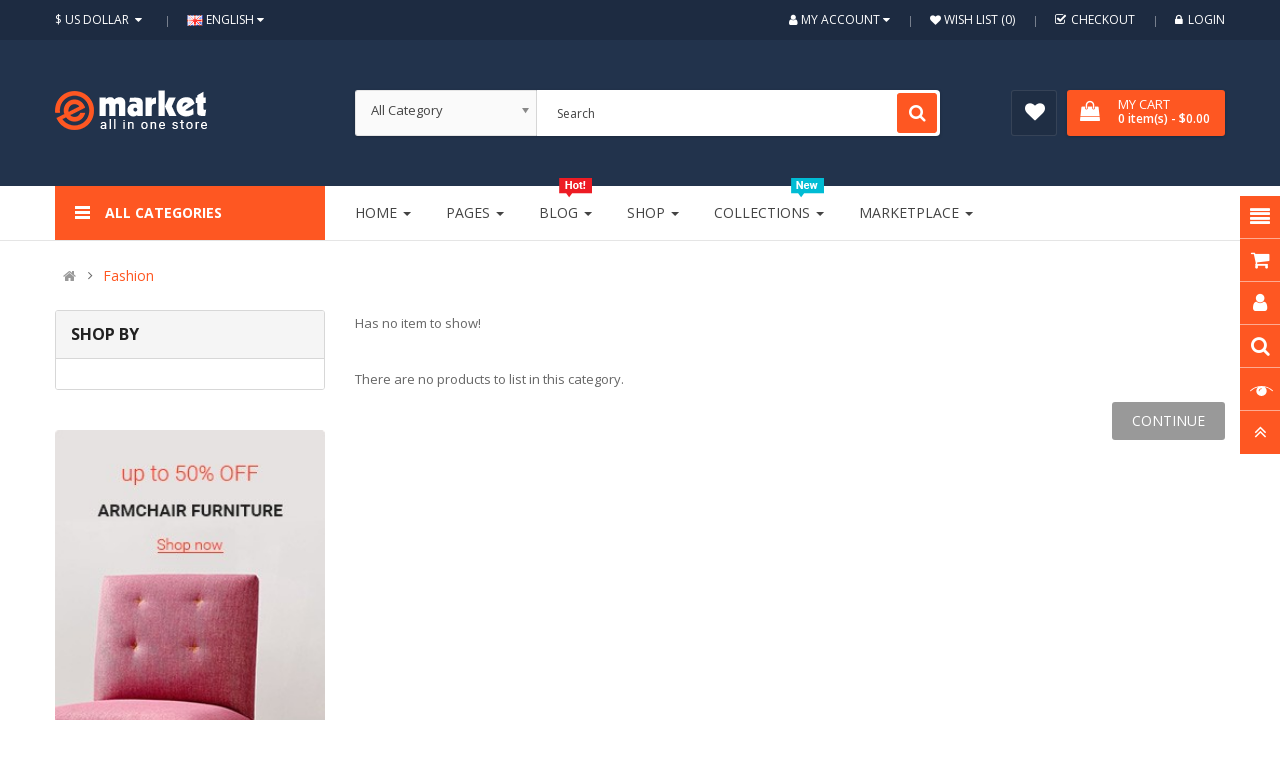

--- FILE ---
content_type: text/html; charset=utf-8
request_url: https://opencart.smartaddons.com/themes/so_emarket/layout5/index.php?route=product/category&path=78
body_size: 21528
content:

<!DOCTYPE html>
<html dir="ltr" lang="en">
<head>
<meta charset="UTF-8" />
<meta http-equiv="X-UA-Compatible" content="IE=edge">
<title>Egante</title>
<base href="https://opencart.smartaddons.com/themes/so_emarket/layout5/" />
<meta name="viewport" content="width=device-width, initial-scale=1"> 
<!--[if IE]><meta http-equiv="X-UA-Compatible" content="IE=edge,chrome=1"><![endif]-->

 






















                        



<link rel="stylesheet" href="catalog/view/theme/so-emarket//minify/226fa4e327abcba24732256d3612ce26.css">
<link rel="stylesheet" href="catalog/view/javascript/soconfig/css/ratchet/ratchet-add.css">

<script src="catalog/view/javascript/jquery/jquery-2.1.1.min.js"></script>
<script src="catalog/view/javascript/bootstrap/js/bootstrap.min.js"></script>
<script src="catalog/view/javascript/soconfig/js/libs.js"></script>
<script src="catalog/view/javascript/soconfig/js/so.system.js"></script>
<script src="catalog/view/javascript/soconfig/js/sticky-kit.js"></script>
<script src="catalog/view/javascript/lazysizes/lazysizes.min.js"></script>
<script src="catalog/view/theme/so-emarket/js/jquery.nav.js"></script>
<script src="catalog/view/theme/so-emarket/js/so.custom.js"></script>
<script src="catalog/view/theme/so-emarket/js/custom.js"></script>
<script src="catalog/view/theme/so-emarket/js/common.js"></script>
<script src="catalog/view/javascript/so_call_for_price/js/script.js"></script>
<script src="catalog/view/javascript/so_filter_shop_by/js/nouislider.js"></script>
<script src="catalog/view/javascript/so_tools/js/script.js"></script>
<script src="catalog/view/javascript/so_listing_tabs/js/owl.carousel.js"></script>
<script src="admin/view/template/extension/module/so_page_builder/assets/js/shortcodes.js"></script>
<script src="catalog/view/javascript/so_page_builder/js/section.js"></script>
<script src="catalog/view/javascript/so_page_builder/js/modernizr.video.js"></script>
<script src="catalog/view/javascript/so_page_builder/js/swfobject.js"></script>
<script src="catalog/view/javascript/so_page_builder/js/video_background.js"></script>
<script src="catalog/view/javascript/so_countdown/js/jquery.cookie.js"></script>
<script src="catalog/view/javascript/so_megamenu/so_megamenu.js"></script>
<script src="catalog/view/javascript/so_searchpro/js/chosen.jquery.js"></script>



 <link href='https://fonts.googleapis.com/css?family=Open+Sans:300,400,600,700' rel='stylesheet' type='text/css'>  	
 	
 	
	<style type="text/css">
		 body, #wrapper{font-family:'Open Sans', sans-serif}
		 
	</style>
 
 
 


    <style type="text/css">@media (max-width: 992px){.div_sticky {display: none !important;}}
@media (max-width: 480px){
  .product-view .content-product-right .box-info-product .cart .btn.btn-checkout {
    margin: 0 !important;
}
  .product-view .content-product-right .box-info-product .cart .btn {
    width: 135px !important;
        margin-bottom: 5px;
}
.product-view .content-product-right .box-info-product .add-to-links .compare{
      margin-top: 5px;
    display: block;

}
} </style>
 

 


<link href="https://opencart.smartaddons.com/themes/so_emarket/layout5/index.php?route=extension/amp/category&amp;path=78" rel="amphtml" /><link href="https://opencart.smartaddons.com/themes/so_emarket/layout5/index.php?route=product/category&amp;path=78" rel="canonical" /><link href="https://opencart.smartaddons.com/themes/so_emarket/layout5/image/catalog/favicon.png" rel="icon" />	
 	

</head>

		

			 

	 
		
	
<body class="product-category ltr layout-5 full_other_pages">
<div id="wrapper" class="wrapper-full banners-effect-10">  
 
	

		 


<div class="so-pre-loader no-pre-loader"><div class="so-loader-line" id="line-load"></div></div>

	
<header id="header" class=" variant typeheader-5">
	  
	<div class="header-top hidden-compact">
		<div class="container">
			<div class="row">
				<div class="header-top-left col-lg-6 col-md-4 col-sm-6 col-xs-7">
															<ul class="top-link list-inline lang-curr">
						<li class="currency"> <div class="pull-left">
  <form action="https://opencart.smartaddons.com/themes/so_emarket/layout5/index.php?route=common/currency/currency" method="post" enctype="multipart/form-data" id="form-currency">
    <div class="btn-group">
      <button class="btn-link dropdown-toggle" data-toggle="dropdown">
	  			  
      			  
      			 
				$ US Dollar 
			  
      		&nbsp;<i class="fa fa-caret-down"></i>	  
	</button>
      <ul class="dropdown-menu">
                        <li>
          <button class="currency-select btn-block" type="button" name="EUR">€ Euro</button>
        </li>
                                <li>
          <button class="currency-select btn-block" type="button" name="GBP">£ Pound Sterling</button>
        </li>
                                <li>
          <button class="currency-select btn-block" type="button" name="USD">$ US Dollar</button>
        </li>
                      </ul>
    </div>
    <input type="hidden" name="code" value="" />
    <input type="hidden" name="redirect" value="https://opencart.smartaddons.com/themes/so_emarket/layout5/index.php?route=product/category&amp;path=78" />
  </form>
</div>
   </li> 						 <li class="language"><div class="pull-left">
  <form action="https://opencart.smartaddons.com/themes/so_emarket/layout5/index.php?route=common/language/language" method="post" enctype="multipart/form-data" id="form-language">
    <div class="btn-group">
      <button class="btn-link dropdown-toggle" data-toggle="dropdown">
                         
      <img class="lazyload" data-sizes="auto" src="[data-uri]" data-src="catalog/language/en-gb/en-gb.png" alt="English" title="English">
      <span class="hidden-xs hidden-sm hidden-md">English</span>
                  <i class="fa fa-caret-down"></i>
    </button>
      
    <ul class="dropdown-menu">
                <li>
          <button class="btn-block language-select" type="button" name="ar-ar">
		  <img class="lazyload" data-sizes="auto" src="[data-uri]" data-src="catalog/language/ar-ar/ar-ar.png" alt="Arabic" title="Arabic" /> Arabic</button>
        </li>
                <li>
          <button class="btn-block language-select" type="button" name="en-gb">
		  <img class="lazyload" data-sizes="auto" src="[data-uri]" data-src="catalog/language/en-gb/en-gb.png" alt="English" title="English" /> English</button>
        </li>
              </ul>
    </div>
    <input type="hidden" name="code" value="" />
    <input type="hidden" name="redirect" value="https://opencart.smartaddons.com/themes/so_emarket/layout5/index.php?route=product/category&amp;path=78" />
  </form>
</div>
 </li>				
					</ul>				
					 
												
				</div>
				<div class="header-top-right collapsed-block col-lg-6 col-md-8 col-sm-6 col-xs-5">	
										
					<ul class="top-link list-inline">
						<li class="account" id="my_account"><a href="https://opencart.smartaddons.com/themes/so_emarket/layout5/index.php?route=account/account" title="My Account " class="btn-xs dropdown-toggle" data-toggle="dropdown"> <span>My Account </span> <span class="fa fa-caret-down"></span></a>
							<ul class="dropdown-menu ">
									<li><a href="https://opencart.smartaddons.com/themes/so_emarket/layout5/index.php?route=account/wishlist"  title="Wish List (0)">Wish List (0)</a></li>
									<li><a href="https://opencart.smartaddons.com/themes/so_emarket/layout5/index.php?route=product/compare" title="Compare">Compare</a></li>
								
						            <li><a href="https://opencart.smartaddons.com/themes/so_emarket/layout5/index.php?route=account/register">Register</a></li>
						            <li><a href="https://opencart.smartaddons.com/themes/so_emarket/layout5/index.php?route=account/login">Login</a></li>
					            															
							</ul>
						</li>	

						<li class="wishlist hidden-sm hidden-xs"><a href="https://opencart.smartaddons.com/themes/so_emarket/layout5/index.php?route=account/wishlist" id="wishlist-total" class="top-link-wishlist" title="Wish List (0) "><!-- <i class="fa fa-heart"></i> --> Wish List (0) </a></li>	

													<li class="checkout hidden-sm hidden-xs"><a href="https://opencart.smartaddons.com/themes/so_emarket/layout5/index.php?route=checkout/checkout " class="btn-link" title="Checkout "><span ><i class="fa fa-check-square-o"></i>Checkout </span></a></li>
						 
										            <li class="hidden-sm hidden-xs"><a href="https://opencart.smartaddons.com/themes/so_emarket/layout5/index.php?route=account/login"><i class="fa fa-lock"></i>Login</a></li>
			            	

					</ul>
					<ul class="wishlist-comp hidden-md hidden-sm hidden">
						<li class="compare hidden-xs"><a href="https://opencart.smartaddons.com/themes/so_emarket/layout5/index.php?route=product/compare"  class="top-link-compare" title="Compare "><i class="fa fa-refresh"></i></a></li>
										
					</ul>
				
				</div>
			</div>
		</div>
	</div>
	
	 
	<div class="header-middle ">
		<div class="container">
			<div class="row">			
				<div class="navbar-logo col-lg-3 col-md-3 col-sm-12 col-xs-12">
					<div class="logo">
				   								   <a href="https://opencart.smartaddons.com/themes/so_emarket/layout5/index.php?route=common/home"><img class="lazyload" data-sizes="auto" src="[data-uri]" data-src="https://opencart.smartaddons.com/themes/so_emarket/layout5/image/catalog/logo5.png" title="Your Store - Layout 5" alt="Your Store - Layout 5" /></a>
			    
        
				   	</div>
				</div>
				<div class="middle2 col-lg-6 col-md-6">	
					<div class="search-header-w">
						<div class="icon-search hidden-lg hidden-md"><i class="fa fa-search"></i></div>								
						  
<div id="sosearchpro" class="sosearchpro-wrapper so-search ">
	 
	
	<form method="GET" action="index.php">
		<div id="search0" class="search input-group form-group">
			 
			<div class="select_category filter_type  icon-select hidden-sm hidden-xs">
				<select class="no-border chosen-select" name="category_id">
					<option value="0">All Category </option>
					 
						
						   
							<option value="24 ">Accessories </option>
						 
						
						 
							
							   
								
								<option value="76">&nbsp;&nbsp;&nbsp;Cellphone </option>
							 
							
													 
							
							   
								
								<option value="85">&nbsp;&nbsp;&nbsp;Cosmetics </option>
							 
							
													 
							
							   
								
								<option value="74">&nbsp;&nbsp;&nbsp;Electronics </option>
							 
							
													 
							
							   
								
								<option value="73">&nbsp;&nbsp;&nbsp;Fashion </option>
							 
							
													 
							
							   
								
								<option value="75">&nbsp;&nbsp;&nbsp;Handbags </option>
							 
							
													 
							
							   
								
								<option value="84">&nbsp;&nbsp;&nbsp;Jewelry </option>
							 
							
													 
							
							   
								
								<option value="83">&nbsp;&nbsp;&nbsp;Smart TVs </option>
							 
							
																		 
						
						   
							<option value="57 ">Collections </option>
						 
						
						 
							
							   
								
								<option value="81">&nbsp;&nbsp;&nbsp;Appliances </option>
							 
							
													 
							
							   
								
								<option value="78">&nbsp;&nbsp;&nbsp;Fashion </option>
							 
							
													 
							
							   
								
								<option value="80">&nbsp;&nbsp;&nbsp;Furniture &amp; Decor </option>
							 
							
													 
							
							   
								
								<option value="82">&nbsp;&nbsp;&nbsp;Sine engain </option>
							 
							
													 
							
							   
								
								<option value="77">&nbsp;&nbsp;&nbsp;Smartphone </option>
							 
							
													 
							
							   
								
								<option value="79">&nbsp;&nbsp;&nbsp;Sport bikes </option>
							 
							
																		 
						
						   
							<option value="34 ">Fashion </option>
						 
						
						 
							
							   
								
								<option value="43">&nbsp;&nbsp;&nbsp; Accessories </option>
							 
							
													 
							
							   
								
								<option value="44">&nbsp;&nbsp;&nbsp;Bags </option>
							 
							
													 
							
							   
								
								<option value="47">&nbsp;&nbsp;&nbsp;Jewelry </option>
							 
							
													 
							
							   
								
								<option value="39">&nbsp;&nbsp;&nbsp;Men's Clothing </option>
							 
							
													 
							
							   
								
								<option value="48">&nbsp;&nbsp;&nbsp;Shoes </option>
							 
							
													 
							
							   
								
								<option value="38">&nbsp;&nbsp;&nbsp;Watches </option>
							 
							
													 
							
							   
								
								<option value="37">&nbsp;&nbsp;&nbsp;Women's Wear </option>
							 
							
																		 
						
						   
							<option value="20 ">Furnitures </option>
						 
						
						 
							
							   
								
								<option value="67">&nbsp;&nbsp;&nbsp;Bathroom </option>
							 
							
													 
							
							   
								
								<option value="68">&nbsp;&nbsp;&nbsp;Bedroom </option>
							 
							
													 
							
							   
								
								<option value="27">&nbsp;&nbsp;&nbsp;Decor </option>
							 
							
													 
							
							   
								
								<option value="65">&nbsp;&nbsp;&nbsp;Furniture </option>
							 
							
													 
							
							   
								
								<option value="26">&nbsp;&nbsp;&nbsp;Living room </option>
							 
							
													 
							
							   
								
								<option value="66">&nbsp;&nbsp;&nbsp;Theid cupensg </option>
							 
							
																		 
						
						   
							<option value="98 ">Handbags </option>
						 
						
											 
						
						   
							<option value="100 ">Headphone </option>
						 
						
											 
						
						   
							<option value="99 ">Health &amp; Beauty </option>
						 
						
											 
						
						   
							<option value="97 ">Kitchenwares </option>
						 
						
											 
						
						   
							<option value="86 ">Shop </option>
						 
						
						 
							
							   
								
								<option value="89">&nbsp;&nbsp;&nbsp;Bag &amp; backpacks </option>
							 
							
													 
							
							   
								
								<option value="93">&nbsp;&nbsp;&nbsp;Decor </option>
							 
							
													 
							
							   
								
								<option value="87">&nbsp;&nbsp;&nbsp;Fashion Kids </option>
							 
							
													 
							
							   
								
								<option value="92">&nbsp;&nbsp;&nbsp;Food &amp; Organic </option>
							 
							
													 
							
							   
								
								<option value="91">&nbsp;&nbsp;&nbsp;Furniture </option>
							 
							
													 
							
							   
								
								<option value="90">&nbsp;&nbsp;&nbsp;Mom &amp; Baby </option>
							 
							
													 
							
							   
								
								<option value="88">&nbsp;&nbsp;&nbsp;Smartphone </option>
							 
							
																		 
						
						   
							<option value="33 ">Smartphone </option>
						 
						
						 
							
							   
								
								<option value="59">&nbsp;&nbsp;&nbsp;Apple </option>
							 
							
													 
							
							   
								
								<option value="60">&nbsp;&nbsp;&nbsp;Dell </option>
							 
							
													 
							
							   
								
								<option value="64">&nbsp;&nbsp;&nbsp;Esdipiscing </option>
							 
							
													 
							
							   
								
								<option value="62">&nbsp;&nbsp;&nbsp;Scanners </option>
							 
							
													 
							
							   
								
								<option value="63">&nbsp;&nbsp;&nbsp;Sony </option>
							 
							
													 
							
							   
								
								<option value="61">&nbsp;&nbsp;&nbsp;Toshiba </option>
							 
							
																		 
						
						   
							<option value="18 ">Towels Cloud </option>
						 
						
						 
							
							   
								
								<option value="101">&nbsp;&nbsp;&nbsp;Appliances </option>
							 
							
													 
							
							   
								
								<option value="46">&nbsp;&nbsp;&nbsp;Furniture &amp; Decors </option>
							 
							
													 
							
							   
								
								<option value="45">&nbsp;&nbsp;&nbsp;Lamp &amp; Lighting </option>
							 
							
													 
							
							   
								
								<option value="70">&nbsp;&nbsp;&nbsp;Punge nenune </option>
							 
							
													 
							
							   
								
								<option value="71">&nbsp;&nbsp;&nbsp;Qunge genga </option>
							 
							
													 
							
							   
								
								<option value="72">&nbsp;&nbsp;&nbsp;Sofa &amp; Chairs </option>
							 
							
													 
							
							   
								
								<option value="69">&nbsp;&nbsp;&nbsp;Sound &amp; Life </option>
							 
							
																		 
						
						   
							<option value="17 ">Watches </option>
						 
						
											 
						
						   
							<option value="25 ">Electronics </option>
						 
						
						 
							
							   
								
								<option value="29">&nbsp;&nbsp;&nbsp;Asdipiscing </option>
							 
							
													 
							
							   
								
								<option value="95">&nbsp;&nbsp;&nbsp;Consectetur </option>
							 
							
													 
							
							   
								
								<option value="35">&nbsp;&nbsp;&nbsp;Diam sit </option>
							 
							
													 
							
							   
								
								<option value="36">&nbsp;&nbsp;&nbsp;Labore et </option>
							 
							
													 
							
							   
								
								<option value="96">&nbsp;&nbsp;&nbsp;Reprehenderit  </option>
							 
							
													 
							
							   
								
								<option value="94">&nbsp;&nbsp;&nbsp;Sit amet </option>
							 
							
													 
							
							   
								
								<option value="28">&nbsp;&nbsp;&nbsp;Monitors </option>
							 
							
													 
							
							   
								
								<option value="30">&nbsp;&nbsp;&nbsp;Printers </option>
							 
							
													 
							
							   
								
								<option value="31">&nbsp;&nbsp;&nbsp;Scanners </option>
							 
							
													 
							
							   
								
								<option value="32">&nbsp;&nbsp;&nbsp;Web Cameras </option>
							 
							
																						</select>
			</div>
			  
			<input class="autosearch-input form-control" type="text" value="" size="50" autocomplete="off" placeholder="Search" name="search">
			<span class="input-group-btn">
				<button type="submit" class="button-search btn btn-default btn-lg" name="submit_search"><i class="fa fa-search"></i> </button>
			</span>
		</div>

		
		<input type="hidden" name="route" value="product/search"/>
	</form>
</div>
<script type="text/javascript">
	jQuery(document).ready(function($) {
		$(".chosen-select").chosen({
			width: '100%'
		});
	})
</script>
<script type="text/javascript">
// Autocomplete */
(function($) {
	$.fn.Soautocomplete = function(option) {
		return this.each(function() {
			this.timer = null;
			this.items = new Array();

			$.extend(this, option);

			$(this).attr('autocomplete', 'off');

			// Focus
			$(this).on('focus', function() {
				this.request();
			});

			// Blur
			$(this).on('blur', function() {
				setTimeout(function(object) {
					object.hide();
				}, 200, this);
			});

			// Keydown
			$(this).on('keydown', function(event) {
				switch(event.keyCode) {
					case 27: // escape
						this.hide();
						break;
					default:
						this.request();
						break;
				}
			});

			// Click
			this.click = function(event) {
				event.preventDefault();

				value = $(event.target).parent().attr('data-value');

				if (value && this.items[value]) {
					this.select(this.items[value]);
				}
			}

			// Show
			this.show = function() {
				var pos = $(this).position();

				$(this).siblings('ul.dropdown-menu').css({
					top: pos.top + $(this).outerHeight(),
					left: pos.left
				});

				$(this).siblings('ul.dropdown-menu').show();
			}

			// Hide
			this.hide = function() {
				$(this).siblings('ul.dropdown-menu').hide();
			}

			// Request
			this.request = function() {
				clearTimeout(this.timer);

				this.timer = setTimeout(function(object) {
					object.source($(object).val(), $.proxy(object.response, object));
				}, 200, this);
			}

			// Response
			this.response = function(json) {
				html = '';

				if (json.length) {
					for (i = 0; i < json.length; i++) {
						this.items[json[i]['value']] = json[i];
					}

					for (i = 0; i < json.length; i++) {
						if (!json[i]['category']) {
						html += '<li class="media" data-value="' + json[i]['value'] + '" title="' + json[i]['label'] + '">';
						if(json[i]['image'] && json[i]['show_image'] && json[i]['show_image'] == 1 ) {
							html += '	<a class="media-left" href="' + json[i]['link'] + '"><img class="pull-left" src="' + json[i]['image'] + '"></a>';
						}

						html += '<div class="media-body">';
						html += '<a href="' + json[i]['link'] + '" title="' + json[i]['label'] + '"><span>' +json[i]['cate_name'] + json[i]['label'] + '</span></a>';
						if(json[i]['price'] && json[i]['show_price'] && json[i]['show_price'] == 1){
							html += '	<div class="box-price">';
							if (!json[i]['special']) {
								html += '<span class="price">Price : '+json[i]['price']+'</span>';;
							} else {
								html += '</span><span class="price-new">' + json[i]['special'] + '</span>'+'<span class="price-old" style="text-decoration:line-through;">' + json[i]['price']  ;
							}
							
							html += '	</div>';
						}
						html += '</div></li>';
						html += '<li class="clearfix"></li>';
						}
					}

					// Get all the ones with a categories
					var category = new Array();

					for (i = 0; i < json.length; i++) {
						if (json[i]['category']) {
							if (!category[json[i]['category']]) {
								category[json[i]['category']] = new Array();
								category[json[i]['category']]['name'] = json[i]['category'];
								category[json[i]['category']]['item'] = new Array();
							}

							category[json[i]['category']]['item'].push(json[i]);
						}
					}

					for (i in category) {
						html += '<li class="dropdown-header">' + category[i]['name'] + '</li>';

						for (j = 0; j < category[i]['item'].length; j++) {
							html += '<li data-value="' + category[i]['item'][j]['value'] + '"><a href="#">&nbsp;&nbsp;&nbsp;' + category[i]['item'][j]['label'] + '</a></li>';
						}
					}
				}

				if (html) {
					this.show();
				} else {
					this.hide();
				}

				$(this).siblings('ul.dropdown-menu').html(html);
			}

			$(this).after('<ul class="dropdown-menu"></ul>');

		});
	}
})(window.jQuery);

$(document).ready(function() {
	var selector = '#search0';
	var total = 0;
	var showimage = 1;
	var showprice = 1;
	var character = 3    ;
	var height = 70;
	var width = 70;

	$(selector).find('input[name=\'search\']').Soautocomplete({
		delay: 500,
		source: function(request, response) {
			var category_id = $(".select_category select[name=\"category_id\"]").first().val();
			if(typeof(category_id) == 'undefined')
				category_id = 0;
				var limit = 5;
			if(request.length >= character){
				$.ajax({
					url: 'index.php?route=extension/module/so_searchpro/autocomplete&filter_category_id='+category_id+'&limit='+limit+'&width='+width+'&height='+height+'&filter_name='+encodeURIComponent(request),
					dataType: 'json',
					success: function(json) {
						response($.map(json, function(item) {
							total = 0;
							if(item.total){
								total = item.total;
							}

							return {
								price:   item.price,
								special: item.special,
								tax		:     item.tax,
								label:   item.name,
								cate_name:   (item.category_name) ? item.category_name + ' > ' : '',
								image:   item.image,
								link:    item.link,
								minimum:    item.minimum,
								show_price:  showprice,
								show_image:  showimage,
								value:   item.product_id,
							}
						}));
					}
				});
			}
		},
	});
});

</script>

					</div>				
				</div>
				<div class="middle3 col-lg-3 col-md-3">					
					<div class="shopping_cart">							
					 	<div id="cart" class="btn-shopping-cart">
  
  <a data-loading-text="Loading... " class="btn-group top_cart dropdown-toggle" data-toggle="dropdown">
    <div class="shopcart">
      <span class="icon-c">
        <i class="fa fa-shopping-bag"></i>
      </span>
      <div class="shopcart-inner">
        <p class="text-shopping-cart">

         My cart
        </p>
   
        <span class="total-shopping-cart cart-total-full">
           <span class="items_cart">0</span><span class="items_cart2"> item(s)</span><span class="items_carts"> - $0.00 </span> 
        </span>
      </div>
    </div>
  </a>
  
  <ul class="dropdown-menu pull-right shoppingcart-box">
        <li>
      <p class="text-center empty">Your shopping cart is empty!</p>
    </li>
      </ul>
</div>

					</div>	
					<div class="wishlist-btn hidden-md hidden-sm hidden-xs"><a href="https://opencart.smartaddons.com/themes/so_emarket/layout5/index.php?route=account/wishlist" id="wishlist-total" class="top-link-wishlist" title="Wish List (0) "><!-- <i class="fa fa-heart"></i> --> Wish List (0) </a></div>							
				</div>		
				
			</div>
		</div>
	</div>

	<div class="header-bottom hidden-compact">
		<div class="container">
			<div class="row">
				<div class="bottom1 menu-vertical col-lg-3 col-md-3">
					  <div class="responsive megamenu-style-dev">
		<div class="so-vertical-menu no-gutter">
		
		<nav class="navbar-default">
		<div class=" container-megamenu  container   vertical  ">
					<div id="menuHeading">
				<div class="megamenuToogle-wrapper">
					<div class="megamenuToogle-pattern">
						<div class="container">
							<div><span></span><span></span><span></span></div>
							        All Categories           
						</div>
					</div>
				</div>
			</div>
			<div class="navbar-header">
				<button type="button" id="show-verticalmenu" data-toggle="collapse"  class="navbar-toggle">
					<!-- <span class="icon-bar"></span>
					<span class="icon-bar"></span>
					<span class="icon-bar"></span> -->
					<i class="fa fa-bars"></i>
					<span>        All Categories           </span>
				</button>
			</div>
		
					<div class="vertical-wrapper">
		
					<span id="remove-verticalmenu" class="fa fa-times"></span>
		
			<div class="megamenu-pattern">
				<div class="container">
					<ul class="megamenu"
					data-transition="slide" data-animationtime="300">
												
																																																
																													
							
							
																						
																						
							
																																															
							
							
														
															<li class="item-vertical  style1 with-sub-menu hover" >
									<p class='close-menu'></p>
																			<a href="https://opencart.smartaddons.com/themes/so_emarket/layout5/index.php?route=product/category&amp;path=57" class="clearfix" >
										
											<span>
												<strong><i class="fa fa-gift"></i>Gifts &amp; Toys</strong>
											</span>
											
											<b class='fa fa-angle-right' ></b>
										</a>
									
																														<div class="sub-menu" style="width:700px">
										
										<div class="content">
											<div class="row">
																																																																													<div class="col-sm-7">
																													<div class="categories "><div class="row"><div class="col-sm-6 static-menu"><div class="menu"><ul><li><a href="https://opencart.smartaddons.com/themes/so_emarket/layout5/index.php?route=product/category&amp;path=33" onclick="window.location = 'https://opencart.smartaddons.com/themes/so_emarket/layout5/index.php?route=product/category&amp;path=33';" class="main-menu">Smartphone</a><ul><li><a href="https://opencart.smartaddons.com/themes/so_emarket/layout5/index.php?route=product/category&amp;path=33_64" onclick="window.location = 'https://opencart.smartaddons.com/themes/so_emarket/layout5/index.php?route=product/category&amp;path=33_64';">Esdipiscing</a></li><li><a href="https://opencart.smartaddons.com/themes/so_emarket/layout5/index.php?route=product/category&amp;path=33_62" onclick="window.location = 'https://opencart.smartaddons.com/themes/so_emarket/layout5/index.php?route=product/category&amp;path=33_62';">Scanners</a></li><li><a href="https://opencart.smartaddons.com/themes/so_emarket/layout5/index.php?route=product/category&amp;path=33_59" onclick="window.location = 'https://opencart.smartaddons.com/themes/so_emarket/layout5/index.php?route=product/category&amp;path=33_59';">Apple</a></li><li><a href="https://opencart.smartaddons.com/themes/so_emarket/layout5/index.php?route=product/category&amp;path=33_60" onclick="window.location = 'https://opencart.smartaddons.com/themes/so_emarket/layout5/index.php?route=product/category&amp;path=33_60';">Dell</a></li><li><a href="https://opencart.smartaddons.com/themes/so_emarket/layout5/index.php?route=product/category&amp;path=33_62" onclick="window.location = 'https://opencart.smartaddons.com/themes/so_emarket/layout5/index.php?route=product/category&amp;path=33_62';">Scanners</a></li></ul></li><li><a href="https://opencart.smartaddons.com/themes/so_emarket/layout5/index.php?route=product/category&amp;path=25" onclick="window.location = 'https://opencart.smartaddons.com/themes/so_emarket/layout5/index.php?route=product/category&amp;path=25';" class="main-menu">Electronics</a><ul><li><a href="https://opencart.smartaddons.com/themes/so_emarket/layout5/index.php?route=product/category&amp;path=25_29" onclick="window.location = 'https://opencart.smartaddons.com/themes/so_emarket/layout5/index.php?route=product/category&amp;path=25_29';">Asdipiscing</a></li><li><a href="https://opencart.smartaddons.com/themes/so_emarket/layout5/index.php?route=product/category&amp;path=25_35" onclick="window.location = 'https://opencart.smartaddons.com/themes/so_emarket/layout5/index.php?route=product/category&amp;path=25_35';">Diam sit</a></li><li><a href="https://opencart.smartaddons.com/themes/so_emarket/layout5/index.php?route=product/category&amp;path=25_36" onclick="window.location = 'https://opencart.smartaddons.com/themes/so_emarket/layout5/index.php?route=product/category&amp;path=25_36';">Labore et</a></li><li><a href="https://opencart.smartaddons.com/themes/so_emarket/layout5/index.php?route=product/category&amp;path=25_28" onclick="window.location = 'https://opencart.smartaddons.com/themes/so_emarket/layout5/index.php?route=product/category&amp;path=25_28';">Monitors</a></li></ul></li></ul></div></div><div class="col-sm-6 static-menu"><div class="menu"><ul><li><a href="https://opencart.smartaddons.com/themes/so_emarket/layout5/index.php?route=product/category&amp;path=18" onclick="window.location = 'https://opencart.smartaddons.com/themes/so_emarket/layout5/index.php?route=product/category&amp;path=18';" class="main-menu">Towels Cloud</a><ul><li><a href="https://opencart.smartaddons.com/themes/so_emarket/layout5/index.php?route=product/category&amp;path=18_72" onclick="window.location = 'https://opencart.smartaddons.com/themes/so_emarket/layout5/index.php?route=product/category&amp;path=18_72';">Sofa &amp; Chairs</a></li><li><a href="https://opencart.smartaddons.com/themes/so_emarket/layout5/index.php?route=product/category&amp;path=18_46" onclick="window.location = 'https://opencart.smartaddons.com/themes/so_emarket/layout5/index.php?route=product/category&amp;path=18_46';">Furniture &amp; Decors</a></li><li><a href="https://opencart.smartaddons.com/themes/so_emarket/layout5/index.php?route=product/category&amp;path=18_45" onclick="window.location = 'https://opencart.smartaddons.com/themes/so_emarket/layout5/index.php?route=product/category&amp;path=18_45';">Lamp &amp; Lighting</a></li><li><a href="https://opencart.smartaddons.com/themes/so_emarket/layout5/index.php?route=product/category&amp;path=18_69" onclick="window.location = 'https://opencart.smartaddons.com/themes/so_emarket/layout5/index.php?route=product/category&amp;path=18_69';">Sound &amp; Life</a></li><li><a href="https://opencart.smartaddons.com/themes/so_emarket/layout5/index.php?route=product/category&amp;path=18_70" onclick="window.location = 'https://opencart.smartaddons.com/themes/so_emarket/layout5/index.php?route=product/category&amp;path=18_70';">Punge nenune</a></li><li><a href="https://opencart.smartaddons.com/themes/so_emarket/layout5/index.php?route=product/category&amp;path=57_77" onclick="window.location = 'https://opencart.smartaddons.com/themes/so_emarket/layout5/index.php?route=product/category&amp;path=57_77';">Smartphone</a></li><li><a href="https://opencart.smartaddons.com/themes/so_emarket/layout5/index.php?route=product/category&amp;path=57_81" onclick="window.location = 'https://opencart.smartaddons.com/themes/so_emarket/layout5/index.php?route=product/category&amp;path=57_81';">Appliances</a></li></ul></li></ul></div></div></div></div>
																											
													</div>
																																																																	<div class="col-sm-5">
																													<div class="html "><div class="img-vbanner">
  <a href="#"><img src="image/catalog/menu/megabanner/vbanner1.jpg" alt="banner"></a>  
</div></div>
																											
													</div>
																							</div>
										</div>				
										</div>			
																	</li>							
																																																							
																													
							
							
							
																						
							
							
							
							
														
															<li class="item-vertical " >
									<p class='close-menu'></p>
																	 		<a href="https://opencart.smartaddons.com/themes/so_emarket/layout5/index.php?route=product/category&amp;path=25" class="clearfix" >
											<span>
												<strong><i class="fa fa-plug"></i>Electronics</strong>
											</span>
											
										</a>
									
																	</li>							
																																																							
																													
							
							
							
																						
							
							
							
							
														
															<li class="item-vertical " >
									<p class='close-menu'></p>
																	 		<a href="https://opencart.smartaddons.com/themes/so_emarket/layout5/index.php?route=product/category&amp;path=34" class="clearfix" >
											<span>
												<strong><i class="fa fa-gitlab"></i>Fashion &amp; Accessories</strong>
											</span>
											
										</a>
									
																	</li>							
																																																							
																													
							
							
																						
																						
							
							
							
							
														
															<li class="item-vertical   item-style3" >
									<p class='close-menu'></p>
																	 		<a href="https://opencart.smartaddons.com/themes/so_emarket/layout5/index.php?route=product/category&amp;path=33" class="clearfix" >
											<span>
												<strong><i class="fa fa-shopping-bag"></i>Bags &amp; Shoes</strong>
											</span>
											
										</a>
									
																	</li>							
																																																							
																													
							
							
																						
																						
							
																																															
							
							
														
															<li class="item-vertical  item-style2 with-sub-menu hover" >
									<p class='close-menu'></p>
																			<a href="https://opencart.smartaddons.com/themes/so_emarket/layout5/index.php?route=product/category&amp;path=33" class="clearfix" >
										
											<span>
												<strong><i class="fa fa-video-camera"></i>Optimum Electronics</strong>
											</span>
											
											<b class='fa fa-angle-right' ></b>
										</a>
									
																														<div class="sub-menu" style="width:720px">
										
										<div class="content">
											<div class="row">
																																																																													<div class="col-sm-4">
																																																								
													</div>
																																																																	<div class="col-sm-4">
																																													<ul class="subcategory ">
																																			<li>
																																							<a href="https://opencart.smartaddons.com/themes/so_emarket/layout5/index.php?route=product/category&amp;path=18" class="title-submenu ">Towels Cloud</a>
																																																										<div class="row"><div class="col-sm-12 hover-menu"><div class="menu"><ul><li><a href="https://opencart.smartaddons.com/themes/so_emarket/layout5/index.php?route=product/category&amp;path=18_101" onclick="window.location = 'https://opencart.smartaddons.com/themes/so_emarket/layout5/index.php?route=product/category&amp;path=18_101';" class="main-menu">Appliances</a></li><li><a href="https://opencart.smartaddons.com/themes/so_emarket/layout5/index.php?route=product/category&amp;path=18_46" onclick="window.location = 'https://opencart.smartaddons.com/themes/so_emarket/layout5/index.php?route=product/category&amp;path=18_46';" class="main-menu">Furniture &amp; Decors</a></li><li><a href="https://opencart.smartaddons.com/themes/so_emarket/layout5/index.php?route=product/category&amp;path=18_45" onclick="window.location = 'https://opencart.smartaddons.com/themes/so_emarket/layout5/index.php?route=product/category&amp;path=18_45';" class="main-menu">Lamp &amp; Lighting</a></li><li><a href="https://opencart.smartaddons.com/themes/so_emarket/layout5/index.php?route=product/category&amp;path=18_70" onclick="window.location = 'https://opencart.smartaddons.com/themes/so_emarket/layout5/index.php?route=product/category&amp;path=18_70';" class="main-menu">Punge nenune</a></li><li><a href="https://opencart.smartaddons.com/themes/so_emarket/layout5/index.php?route=product/category&amp;path=18_71" onclick="window.location = 'https://opencart.smartaddons.com/themes/so_emarket/layout5/index.php?route=product/category&amp;path=18_71';" class="main-menu">Qunge genga</a></li></ul></div></div></div>
																																																								</li>
																																	</ul>
																																										
													</div>
																																																																	<div class="col-sm-4">
																																													<ul class="subcategory ">
																																			<li>
																																							<a href="https://opencart.smartaddons.com/themes/so_emarket/layout5/index.php?route=product/category&amp;path=20" class="title-submenu ">Furnitures</a>
																																																										<div class="row"><div class="col-sm-12 hover-menu"><div class="menu"><ul><li><a href="https://opencart.smartaddons.com/themes/so_emarket/layout5/index.php?route=product/category&amp;path=20_67" onclick="window.location = 'https://opencart.smartaddons.com/themes/so_emarket/layout5/index.php?route=product/category&amp;path=20_67';" class="main-menu">Bathroom</a></li><li><a href="https://opencart.smartaddons.com/themes/so_emarket/layout5/index.php?route=product/category&amp;path=20_68" onclick="window.location = 'https://opencart.smartaddons.com/themes/so_emarket/layout5/index.php?route=product/category&amp;path=20_68';" class="main-menu">Bedroom</a></li><li><a href="https://opencart.smartaddons.com/themes/so_emarket/layout5/index.php?route=product/category&amp;path=20_27" onclick="window.location = 'https://opencart.smartaddons.com/themes/so_emarket/layout5/index.php?route=product/category&amp;path=20_27';" class="main-menu">Decor</a></li><li><a href="https://opencart.smartaddons.com/themes/so_emarket/layout5/index.php?route=product/category&amp;path=20_65" onclick="window.location = 'https://opencart.smartaddons.com/themes/so_emarket/layout5/index.php?route=product/category&amp;path=20_65';" class="main-menu">Furniture</a></li><li><a href="https://opencart.smartaddons.com/themes/so_emarket/layout5/index.php?route=product/category&amp;path=20_26" onclick="window.location = 'https://opencart.smartaddons.com/themes/so_emarket/layout5/index.php?route=product/category&amp;path=20_26';" class="main-menu">Living room</a></li></ul></div></div></div>
																																																								</li>
																																	</ul>
																																										
													</div>
																																																	 				</div><div class="border"></div><div class="row">
																										<div class="col-sm-4">
																																													<ul class="subcategory subcate-col">
																																			<li>
																																							<a href="https://opencart.smartaddons.com/themes/so_emarket/layout5/index.php?route=product/category&amp;path=25" class="title-submenu subcate-col">Electronics</a>
																																																										<div class="row"><div class="col-sm-12 hover-menu"><div class="menu"><ul><li><a href="https://opencart.smartaddons.com/themes/so_emarket/layout5/index.php?route=product/category&amp;path=25_29" onclick="window.location = 'https://opencart.smartaddons.com/themes/so_emarket/layout5/index.php?route=product/category&amp;path=25_29';" class="main-menu">Asdipiscing</a></li><li><a href="https://opencart.smartaddons.com/themes/so_emarket/layout5/index.php?route=product/category&amp;path=25_95" onclick="window.location = 'https://opencart.smartaddons.com/themes/so_emarket/layout5/index.php?route=product/category&amp;path=25_95';" class="main-menu">Consectetur</a></li><li><a href="https://opencart.smartaddons.com/themes/so_emarket/layout5/index.php?route=product/category&amp;path=25_35" onclick="window.location = 'https://opencart.smartaddons.com/themes/so_emarket/layout5/index.php?route=product/category&amp;path=25_35';" class="main-menu">Diam sit</a></li><li><a href="https://opencart.smartaddons.com/themes/so_emarket/layout5/index.php?route=product/category&amp;path=25_36" onclick="window.location = 'https://opencart.smartaddons.com/themes/so_emarket/layout5/index.php?route=product/category&amp;path=25_36';" class="main-menu">Labore et</a></li><li><a href="https://opencart.smartaddons.com/themes/so_emarket/layout5/index.php?route=product/category&amp;path=25_96" onclick="window.location = 'https://opencart.smartaddons.com/themes/so_emarket/layout5/index.php?route=product/category&amp;path=25_96';" class="main-menu">Reprehenderit </a></li></ul></div></div></div>
																																																								</li>
																																	</ul>
																																										
													</div>
																																																																	<div class="col-sm-4">
																																													<ul class="subcategory subcate-col">
																																			<li>
																																							<a href="https://opencart.smartaddons.com/themes/so_emarket/layout5/index.php?route=product/category&amp;path=18" class="title-submenu subcate-col">Towels Cloud</a>
																																																										<div class="row"><div class="col-sm-12 hover-menu"><div class="menu"><ul><li><a href="https://opencart.smartaddons.com/themes/so_emarket/layout5/index.php?route=product/category&amp;path=18_101" onclick="window.location = 'https://opencart.smartaddons.com/themes/so_emarket/layout5/index.php?route=product/category&amp;path=18_101';" class="main-menu">Appliances</a></li><li><a href="https://opencart.smartaddons.com/themes/so_emarket/layout5/index.php?route=product/category&amp;path=18_46" onclick="window.location = 'https://opencart.smartaddons.com/themes/so_emarket/layout5/index.php?route=product/category&amp;path=18_46';" class="main-menu">Furniture &amp; Decors</a></li><li><a href="https://opencart.smartaddons.com/themes/so_emarket/layout5/index.php?route=product/category&amp;path=18_45" onclick="window.location = 'https://opencart.smartaddons.com/themes/so_emarket/layout5/index.php?route=product/category&amp;path=18_45';" class="main-menu">Lamp &amp; Lighting</a></li><li><a href="https://opencart.smartaddons.com/themes/so_emarket/layout5/index.php?route=product/category&amp;path=18_70" onclick="window.location = 'https://opencart.smartaddons.com/themes/so_emarket/layout5/index.php?route=product/category&amp;path=18_70';" class="main-menu">Punge nenune</a></li><li><a href="https://opencart.smartaddons.com/themes/so_emarket/layout5/index.php?route=product/category&amp;path=18_71" onclick="window.location = 'https://opencart.smartaddons.com/themes/so_emarket/layout5/index.php?route=product/category&amp;path=18_71';" class="main-menu">Qunge genga</a></li></ul></div></div></div>
																																																								</li>
																																	</ul>
																																										
													</div>
																																																																	<div class="col-sm-4">
																																													<ul class="subcategory subcate-col">
																																			<li>
																																							<a href="https://opencart.smartaddons.com/themes/so_emarket/layout5/index.php?route=product/category&amp;path=33" class="title-submenu subcate-col">Smartphone</a>
																																																										<div class="row"><div class="col-sm-12 hover-menu"><div class="menu"><ul><li><a href="https://opencart.smartaddons.com/themes/so_emarket/layout5/index.php?route=product/category&amp;path=33_59" onclick="window.location = 'https://opencart.smartaddons.com/themes/so_emarket/layout5/index.php?route=product/category&amp;path=33_59';" class="main-menu">Apple</a></li><li><a href="https://opencart.smartaddons.com/themes/so_emarket/layout5/index.php?route=product/category&amp;path=33_60" onclick="window.location = 'https://opencart.smartaddons.com/themes/so_emarket/layout5/index.php?route=product/category&amp;path=33_60';" class="main-menu">Dell</a></li><li><a href="https://opencart.smartaddons.com/themes/so_emarket/layout5/index.php?route=product/category&amp;path=33_64" onclick="window.location = 'https://opencart.smartaddons.com/themes/so_emarket/layout5/index.php?route=product/category&amp;path=33_64';" class="main-menu">Esdipiscing</a></li><li><a href="https://opencart.smartaddons.com/themes/so_emarket/layout5/index.php?route=product/category&amp;path=33_62" onclick="window.location = 'https://opencart.smartaddons.com/themes/so_emarket/layout5/index.php?route=product/category&amp;path=33_62';" class="main-menu">Scanners</a></li><li><a href="https://opencart.smartaddons.com/themes/so_emarket/layout5/index.php?route=product/category&amp;path=33_63" onclick="window.location = 'https://opencart.smartaddons.com/themes/so_emarket/layout5/index.php?route=product/category&amp;path=33_63';" class="main-menu">Sony</a></li></ul></div></div></div>
																																																								</li>
																																	</ul>
																																										
													</div>
																							</div>
										</div>				
										</div>			
																	</li>							
																																																							
																													
							
							
																						
																						
							
																																															
							
							
														
															<li class="item-vertical  css-menu with-sub-menu hover" >
									<p class='close-menu'></p>
																			<a href="https://opencart.smartaddons.com/themes/so_emarket/layout5/index.php?route=product/category&amp;path=67" class="clearfix" >
										
											<span>
												<strong><i class="fa fa-bath"></i>Bathroom</strong>
											</span>
											
											<b class='fa fa-angle-right' ></b>
										</a>
									
																														<div class="sub-menu" style="width:250px">
										
										<div class="content">
											<div class="row">
																																																																													<div class="col-sm-12">
																													<div class="categories "><div class="row"><div class="col-sm-12 hover-menu"><div class="menu"><ul><li><a href="https://opencart.smartaddons.com/themes/so_emarket/layout5/index.php?route=product/category&amp;path=33" onclick="window.location = 'https://opencart.smartaddons.com/themes/so_emarket/layout5/index.php?route=product/category&amp;path=33';" class="main-menu">Smartphone<b class="fa fa-angle-right"></b></a><ul><li><a href="https://opencart.smartaddons.com/themes/so_emarket/layout5/index.php?route=product/category&amp;path=33_62" onclick="window.location = 'https://opencart.smartaddons.com/themes/so_emarket/layout5/index.php?route=product/category&amp;path=33_62';">Scanners</a></li><li><a href="https://opencart.smartaddons.com/themes/so_emarket/layout5/index.php?route=product/category&amp;path=33_59" onclick="window.location = 'https://opencart.smartaddons.com/themes/so_emarket/layout5/index.php?route=product/category&amp;path=33_59';">Apple</a></li><li><a href="https://opencart.smartaddons.com/themes/so_emarket/layout5/index.php?route=product/category&amp;path=33_60" onclick="window.location = 'https://opencart.smartaddons.com/themes/so_emarket/layout5/index.php?route=product/category&amp;path=33_60';">Dell</a></li><li><a href="https://opencart.smartaddons.com/themes/so_emarket/layout5/index.php?route=product/category&amp;path=33_64" onclick="window.location = 'https://opencart.smartaddons.com/themes/so_emarket/layout5/index.php?route=product/category&amp;path=33_64';">Esdipiscing</a></li><li><a href="https://opencart.smartaddons.com/themes/so_emarket/layout5/index.php?route=product/category&amp;path=33_62" onclick="window.location = 'https://opencart.smartaddons.com/themes/so_emarket/layout5/index.php?route=product/category&amp;path=33_62';">Scanners</a></li></ul></li><li><a href="https://opencart.smartaddons.com/themes/so_emarket/layout5/index.php?route=product/category&amp;path=25" onclick="window.location = 'https://opencart.smartaddons.com/themes/so_emarket/layout5/index.php?route=product/category&amp;path=25';" class="main-menu">Electronics<b class="fa fa-angle-right"></b></a><ul><li><a href="https://opencart.smartaddons.com/themes/so_emarket/layout5/index.php?route=product/category&amp;path=25_29" onclick="window.location = 'https://opencart.smartaddons.com/themes/so_emarket/layout5/index.php?route=product/category&amp;path=25_29';">Asdipiscing</a></li><li><a href="https://opencart.smartaddons.com/themes/so_emarket/layout5/index.php?route=product/category&amp;path=25_35" onclick="window.location = 'https://opencart.smartaddons.com/themes/so_emarket/layout5/index.php?route=product/category&amp;path=25_35';">Diam sit</a></li><li><a href="https://opencart.smartaddons.com/themes/so_emarket/layout5/index.php?route=product/category&amp;path=25_36" onclick="window.location = 'https://opencart.smartaddons.com/themes/so_emarket/layout5/index.php?route=product/category&amp;path=25_36';">Labore et</a></li></ul></li><li><a href="https://opencart.smartaddons.com/themes/so_emarket/layout5/index.php?route=product/category&amp;path=34" onclick="window.location = 'https://opencart.smartaddons.com/themes/so_emarket/layout5/index.php?route=product/category&amp;path=34';" class="main-menu">Fashion</a></li><li><a href="https://opencart.smartaddons.com/themes/so_emarket/layout5/index.php?route=product/category&amp;path=57" onclick="window.location = 'https://opencart.smartaddons.com/themes/so_emarket/layout5/index.php?route=product/category&amp;path=57';" class="main-menu">Collections</a></li><li><a href="https://opencart.smartaddons.com/themes/so_emarket/layout5/index.php?route=product/category&amp;path=18" onclick="window.location = 'https://opencart.smartaddons.com/themes/so_emarket/layout5/index.php?route=product/category&amp;path=18';" class="main-menu">Towels Cloud</a></li></ul></div></div></div></div>
																											
													</div>
																							</div>
										</div>				
										</div>			
																	</li>							
																																																							
																													
							
							
							
																						
							
							
							
							
														
															<li class="item-vertical " >
									<p class='close-menu'></p>
																	 		<a href="https://opencart.smartaddons.com/themes/so_emarket/layout5/index.php?route=product/category&amp;path=33" class="clearfix" >
											<span>
												<strong><i class="fa fa-heartbeat"></i>Health &amp; Beauty</strong>
											</span>
											
										</a>
									
																	</li>							
																																																							
																													
							
							
																						
																						
							
							
							
							
														
															<li class="item-vertical id6-item" >
									<p class='close-menu'></p>
																	 		<a href="https://opencart.smartaddons.com/themes/so_emarket/layout5/index.php?route=product/category&amp;path=80" class="clearfix" >
											<span>
												<strong><i class="fa fa-bullseye"></i>Home &amp; Lights</strong>
											</span>
											
										</a>
									
																	</li>							
																																																							
																													
							
							
							
																						
							
							
							
							
														
															<li class="item-vertical " >
									<p class='close-menu'></p>
																	 		<a href="https://opencart.smartaddons.com/themes/so_emarket/layout5/index.php?route=product/category&amp;path=79" class="clearfix" >
											<span>
												<strong><i class="fa fa-tint"></i>Metallurgy</strong>
											</span>
											
										</a>
									
																	</li>							
																																																							
																													
							
							
							
																						
							
							
							
							
														
															<li class="item-vertical " >
									<p class='close-menu'></p>
																	 		<a href="" class="clearfix" >
											<span>
												<strong><i class="fa fa-bed"></i>Bedroom</strong>
											</span>
											
										</a>
									
																	</li>							
																																																							
																													
							
							
																						
																						
							
							
							
							
														
															<li class="item-vertical id6-item" >
									<p class='close-menu'></p>
																	 		<a href="" class="clearfix" >
											<span>
												<strong><i class="fa fa-industry"></i>Industrial Parts</strong>
											</span>
											
										</a>
									
																	</li>							
																																																							
																													
							
							
																						
																						
							
							
							
							
														
															<li class="item-vertical id16-item" >
									<p class='close-menu'></p>
																	 		<a href="" class="clearfix" >
											<span>
												<strong><i class="fa fa-address-book"></i>Book Stationery</strong>
											</span>
											
										</a>
									
																	</li>							
																																																							
																													
							
							
																						
																						
							
							
							
							
														
															<li class="item-vertical id16-item" >
									<p class='close-menu'></p>
																	 		<a href="" class="clearfix" >
											<span>
												<strong><i class="fa fa-cutlery"></i>Food &amp; Restaurant</strong>
											</span>
											
										</a>
									
																	</li>							
																																																							
																													
							
							
							
																						
							
							
							
							
														
															<li class="item-vertical " >
									<p class='close-menu'></p>
																	 		<a href="" class="clearfix" >
											<span>
												<strong><i class="fa fa-institution"></i>Living room</strong>
											</span>
											
										</a>
									
																	</li>							
																																																							
																													
							
							
							
																						
							
							
							
							
														
															<li class="item-vertical " >
									<p class='close-menu'></p>
																	 		<a href="" class="clearfix" >
											<span>
												<strong><i class="fa fa-asl-interpreting"></i>Accessories</strong>
											</span>
											
										</a>
									
																	</li>							
																																																							
																													
							
							
							
																						
							
							
							
							
														
															<li class="item-vertical " >
									<p class='close-menu'></p>
																	 		<a href="" class="clearfix" >
											<span>
												<strong><i class="fa fa-cubes"></i>Metallurgy, Chemicals</strong>
											</span>
											
										</a>
									
																	</li>							
																		</ul>
				</div>
			</div>
		</div>
		</div>
	</nav>
			</div>
	</div>

<script type="text/javascript">
	$(document).ready(function() {
		var itemver =  13;
		if(itemver <= $( ".vertical ul.megamenu >li" ).length)
			$('.vertical ul.megamenu').append('<li class="loadmore"><i class="fa fa-plus-square"></i><span class="more-view"> More Categories</span></li>');
		$('.horizontal ul.megamenu li.loadmore').remove();

		var show_itemver = itemver-1 ;
		$('ul.megamenu > li.item-vertical').each(function(i){
			if(i>show_itemver){
					$(this).css('display', 'none');
			}
		});
		$(".megamenu .loadmore").click(function(){
			if($(this).hasClass('open')){
				$('ul.megamenu li.item-vertical').each(function(i){
					if(i>show_itemver){
						$(this).slideUp(200);
						$(this).css('display', 'none');
					}
				});
				$(this).removeClass('open');
				$('.loadmore').html('<i class="fa fa-plus-square"></i><span class="more-view">More Categories</span>');
			}else{
				$('ul.megamenu li.item-vertical').each(function(i){
					if(i>show_itemver){
						$(this).slideDown(200);
					}
				});
				$(this).addClass('open');
				$('.loadmore').html('<i class="fa fa-minus-square"></i><span class="more-view">Close Categories</span>');
			}
		});
	});
</script>
<script>
$(document).ready(function(){
	$('a[href="https://opencart.smartaddons.com/themes/so_emarket/layout5/index.php?route=product/category&path=78"]').each(function() {
		$(this).parents('.with-sub-menu').addClass('sub-active');
	});  
});
</script>
		
				</div>
				
				<div class="main-menu col-lg-9 col-md-9">					
					  <div class="responsive megamenu-style-dev">
		
		<nav class="navbar-default">
		<div class=" container-megamenu   horizontal ">
					<div class="navbar-header">
				<button type="button" id="show-megamenu" data-toggle="collapse"  class="navbar-toggle">
					<span class="icon-bar"></span>
					<span class="icon-bar"></span>
					<span class="icon-bar"></span>
				</button>
			</div>
		
					<div class="megamenu-wrapper">
		
					<span id="remove-megamenu" class="fa fa-times"></span>
		
			<div class="megamenu-pattern">
				<div class="container">
					<ul class="megamenu"
					data-transition="slide" data-animationtime="500">
												
																																																
																													
							
							
																						
							
							
																																															
							
							
														
													
								<li class="menu-layouts with-sub-menu hover" >
									<p class='close-menu'></p>
																			<a href="" class="clearfix" >
											<strong>
												Home
											</strong>
											
											<b class='caret'></b>
										</a>
									
																			<div class="sub-menu" style="width: 720px">
											<div class="content">
												<div class="row">
																																																																																			<div class="col-sm-12">
																															<div class="html item-layouts">
																	<div class="row">
  <div class="col-lg-3 col-md-3">
    <ul>
      <li>
        <a href="https://opencart.smartaddons.com/themes/so_emarket/">Home Layout 1</a>
      </li>
      <li>
        <a href="https://opencart.smartaddons.com/themes/so_emarket/layout2/">Home Layout 2</a>
      </li>
      <li>
        <a href="https://opencart.smartaddons.com/themes/so_emarket/layout3/">Home Layout 3</a>
      </li>
      <li>
        <a href="https://opencart.smartaddons.com/themes/so_emarket/layout4/">Home Layout 4</a>
      </li>
      <li>
        <a href="https://opencart.smartaddons.com/themes/so_emarket/layout5/">Home Layout 5</a>
      </li>
      <li>
        <a href="https://opencart.smartaddons.com/themes/so_emarket/layout6/">Home Layout 6</a>
      </li>
      <li>
        <a href="https://opencart.smartaddons.com/themes/so_emarket/layout7/">Home Layout 7</a>
      </li>
      <li>
        <a href="https://opencart.smartaddons.com/themes/so_emarket/layout8/">Home Layout 8</a>
      </li>
      <li>
        <a href="https://opencart.smartaddons.com/themes/so_emarket/layout9/">Home Layout 9</a>
      </li>
    </ul>
  </div>
  <div class="col-lg-3 col-md-3">
    <ul>       
      <li>
        <a href="https://opencart.smartaddons.com/themes/so_emarket/layout10/">Home Layout 10</a>
      </li>
      <li>
        <a href="https://opencart.smartaddons.com/themes/so_emarket/layout11/">Home Layout 11</a>
      </li>
      <li>
        <a href="https://opencart.smartaddons.com/themes/so_emarket/layout12/">Home Layout 12</a>
      </li>
      <li>
        <a href="https://opencart.smartaddons.com/themes/so_emarket/layout13/">Home Layout 13</a>
      </li>
      <li>
        <a href="https://opencart.smartaddons.com/themes/so_emarket/layout14/">Home Layout 14</a>
      </li>
      <li>
        <a href="https://opencart.smartaddons.com/themes/so_emarket/layout15/">Home Layout 15</a>
      </li>
      <li>
        <a href="https://opencart.smartaddons.com/themes/so_emarket/layout16/">Home Layout 16</a>
      </li>
      <li>
        <a href="https://opencart.smartaddons.com/themes/so_emarket/layout17/">Home Layout 17</a>
      </li>
      <li>
        <a href="https://opencart.smartaddons.com/themes/so_emarket/layout18/">Home Layout 18</a>
      </li>
    </ul>
  </div>
  <div class="col-lg-3 col-md-3">
    <ul>            
      
      <li>
        <a href="https://opencart.smartaddons.com/themes/so_emarket/layout19/">Home Layout 19</a>
      </li>
      <li>
        <a href="https://opencart.smartaddons.com/themes/so_emarket/layout20/">Home Layout 20</a>
      </li>
      <li>
        <a href="https://opencart.smartaddons.com/themes/so_emarket2x/">Home Layout 21</a>
      </li>
      <li>
        <a href="https://opencart.smartaddons.com/themes/so_emarket2x/layout22/">Home Layout 22</a>
      </li>
      <li>
        <a href="https://opencart.smartaddons.com/themes/so_emarket2x/layout23/">Home Layout 23</a>
      </li>
      <li>
        <a href="https://opencart.smartaddons.com/themes/so_emarket2x/layout24/">Home Layout 24</a>
      </li>
      <li>
        <a href="https://opencart.smartaddons.com/themes/so_emarket2x/layout25/">Home Layout 25</a>
      </li>
      <li>
        <a href="https://opencart.smartaddons.com/themes/so_emarket2x/layout26/">Home Layout 26</a>
      </li>
      <li>
        <a href="https://opencart.smartaddons.com/themes/so_emarket2x/layout27/">Home Layout 27</a>
      </li>
    </ul>
  </div>
  <div class="col-lg-3 col-md-3">
    <ul>                  
      <li>
        <a href="https://opencart.smartaddons.com/themes/so_emarket2x/layout28/">Home Layout 28</a>
      </li>
      <li>
        <a href="https://opencart.smartaddons.com/themes/so_emarket2x/layout29/">Home Layout 29</a>
      </li>
      <li>
        <a href="https://opencart.smartaddons.com/themes/so_emarket2x/layout30/">Home Layout 30</a>
      </li>
      <li>
        <a href="https://opencart.smartaddons.com/themes/so_emarket2x/layout31/">Home Layout 31</a>
      </li>
      <li>
        <a href="https://opencart.smartaddons.com/themes/so_emarket2x/layout32/">Home Layout 32</a>
      </li>
      <li>
        <a href="https://opencart.smartaddons.com/themes/so_emarket2x/layout33/">Home Layout 33</a>
      </li>
      <li>
        <a href="https://opencart.smartaddons.com/themes/so_emarket2x/layout34/">Home Layout 34</a>
      </li>
      <li>
        <a href="https://opencart.smartaddons.com/themes/so_emarket2x/layout35/">Home Layout 35</a>
      </li>
      <li>
        <a href="index.php?lang=ar-ar">Home Layout RTL</a>
      </li>
    </ul>
  </div>
</div>

																</div>
																													</div>
																									</div>												
											</div>
										</div>										
																	</li>
																																																							
																													
							
							
																						
							
							
																																															
							
							
														
													
								<li class="style-page with-sub-menu hover" >
									<p class='close-menu'></p>
																			<a href="" class="clearfix" >
											<strong>
												Pages
											</strong>
											
											<b class='caret'></b>
										</a>
									
																			<div class="sub-menu" style="width: 100%">
											<div class="content">
												<div class="row">
																																																																																			<div class="col-sm-12">
																															<div class="html ">
																	<ul class="shoppage list-inline row">
    <li class="col-sm-12 col-md-4">
      <a href="#" class="title-shoppage">Listing page</a>
      <ul>        
        <li><a href="https://opencart.smartaddons.com/themes/so_emarket/index.php?route=product/category&amp;path=24">Ajax shop</a></li>
        <li><a href="https://opencart.smartaddons.com/themes/so_emarket/index.php?route=product/category&amp;path=24">Sidebar Left</a></li>
        <li><a href="https://opencart.smartaddons.com/themes/so_emarket/layout2/index.php?route=product/category&amp;path=24">Sidebar Right</a></li>
        <li><a href="https://opencart.smartaddons.com/themes/so_emarket/index.php?route=product/category&amp;path=24&amp;asideType=off_canvas">Without Sidebar</a></li>
        <li><a href="https://opencart.smartaddons.com/themes/so_emarket/index.php?route=product/category&amp;path=24">Category Features</a></li>
        <li><a href="https://opencart.smartaddons.com/themes/so_emarket/index.php?route=product/category&amp;path=24">Refine Search More</a></li>
        <li><a href="https://opencart.smartaddons.com/themes/so_emarket/index.php?route=product/category&amp;path=24">Thumb Gallery</a></li>
        <li><a href="https://opencart.smartaddons.com/themes/so_emarket/index.php?route=product/category&amp;path=24">Grid/List type</a></li>
        <li><a href="https://opencart.smartaddons.com/themes/so_emarket/index.php?route=product/category&amp;path=24">Quickview</a></li>
        <!--<li><a href="https://opencart.smartaddons.com/themes/so_emarket/index.php?route=product/category&amp;path=24">Color Swatches</a></li>-->
        <li><a href="https://opencart.smartaddons.com/themes/so_emarket/index.php?route=product/category&amp;path=20">Countdown of Special offer</a></li>
<li><a href="https://opencart.smartaddons.com/themes/so_emarket/index.php?route=product/category&amp;path=24">Color Swatches</a></li>
      </ul>
    </li>
    <li class="col-sm-12 col-md-4">
      <a href="#" class="title-shoppage">Detail page</a>
      <ul>
        <li><a href="https://opencart.smartaddons.com/themes/so_emarket/index.php?route=product/product&amp;product_id=73">Sidebar Left</a></li>
        <li><a href="https://opencart.smartaddons.com/themes/so_emarket/layout2/index.php?route=product/product&amp;product_id=73">Sidebar Right</a></li>
        <li><a href="https://opencart.smartaddons.com/themes/so_emarket/layout3/index.php?route=product/product&amp;product_id=73">Without Sidebar</a></li>
        <li><a href="https://opencart.smartaddons.com/themes/so_emarket/index.php?route=product/product&amp;product_id=73">Gallery Bottom</a></li>
        <li><a href="https://opencart.smartaddons.com/themes/so_emarket/index.php?route=product/product&amp;product_id=73&amp;productGallery=left">Gallery Left</a></li>
        <li><a href="https://opencart.smartaddons.com/themes/so_emarket/index.php?route=product/product&amp;product_id=73&amp;productGallery=grid">Gallery Grid</a></li>
        <li><a href="https://opencart.smartaddons.com/themes/so_emarket/index.php?route=product/product&amp;product_id=73&amp;productGallery=slider&amp;asidePosition=inside">Gallery Slider</a></li>
        <li><a href="https://opencart.smartaddons.com/themes/so_emarket/index.php?route=product/product&amp;product_id=73">Countdown of special offer</a></li>
        <li><a href="https://opencart.smartaddons.com/themes/so_emarket/index.php?route=product/product&amp;product_id=73">Custom Tabs</a></li>
        <li><a href="https://opencart.smartaddons.com/themes/so_emarket/index.php?route=product/product&amp;product_id=73">Shipping Tabs</a></li>
        <li><a href="https://opencart.smartaddons.com/themes/so_emarket/index.php?route=product/product&amp;product_id=73">Video</a></li>
      </ul>
    </li>
    <li class="col-sm-12 col-md-4">
      <a href="#" class="title-shoppage">Other pages</a>
      <div class="row">
        <div class="col-md-6">
          <ul>
            <li><a href="index.php?route=information/information&amp;information_id=4">About Us</a></li>
            <li><a href="index.php?route=information/information&amp;information_id=6">Services</a></li>
            <li><a href="index.php?route=information/information&amp;information_id=3">FAQs</a></li>
            <li><a href="index.php?route=information/contact">Contact us</a></li>
            <li><a href="index.php?route=information/information&amp;information_id=7">Support 24/7 Page</a></li>  
            <li><a href="index.php?route=information/information&amp;information_id=9">Typography</a></li>
            <li><a href="index.php?route=information/information&amp;information_id=5">Photo Gallery</a></li>
            <li><a href="index.php?route=information/sitemap">SiteMap</a></li>
            <li><a href="index.php?route=information">Page 404</a></li>
                       
          </ul>
        </div>
        <div class="col-md-6">
          <ul>
            <li><a href="index.php?route=information/information&amp;information_id=8">Coming Soon </a></li> 
            <li><a href="index.php?route=extension/custom/bestseller">Best Seller</a></li>
            <li><a href="index.php?route=extension/custom/newarrivals">New Arrivals</a></li>
            <li><a href="index.php?route=extension/custom/mostrate">Most Rated</a></li>
            <li><a href="index.php?route=extension/custom/featured">Trending Items</a></li>
          </ul>
        </div>
      </div>
      
    </li>
</ul>
																</div>
																													</div>
																									</div>												
											</div>
										</div>										
																	</li>
																																																							
																													
							
							
																						
							
							
																																															
							
							
														
													
								<li class="blog-item with-sub-menu hover" >
									<p class='close-menu'></p>
																			<a href="index.php?route=extension/simple_blog/article" class="clearfix" >
											<strong>
												<img class="lazyload" data-sizes="auto" src="[data-uri]" data-src="https://opencart.smartaddons.com/themes/so_emarket/layout5/image/catalog/menu/hot-icon.png" alt="">Blog
											</strong>
											
											<b class='caret'></b>
										</a>
									
																			<div class="sub-menu" style="width: 100%">
											<div class="content">
												<div class="row">
																																																																																			<div class="col-sm-12">
																															<div class="html ">
																	
<div class="row feature-blog">
	<div class="col-md-2 col-sm-12">
		<a href="index.php?route=extension/simple_blog/article&amp;simple_blog_category_id=1&amp;blogview=blog-grid" class="menu--item">
			<img src="image/catalog/menu/feature/blog-col1.png" alt="layout">
			<span>Blog 1 column</span>
		</a>
	</div>
	<div class="col-md-2 col-sm-12">
		<a href="index.php?route=extension/simple_blog/article&amp;simple_blog_category_id=1&amp;blogview=blog-2" class="menu--item">
			<img src="image/catalog/menu/feature/blog-col2.png" alt="layout">
			<span>Blog 2 columns</span>
		</a>
	</div>
	<div class="col-md-2 col-sm-12">
		<a href="index.php?route=extension/simple_blog/article&amp;simple_blog_category_id=1&amp;blogview=blog-3" class="menu--item">
			<img src="image/catalog/menu/feature/blog-col3.png" alt="layout">
			<span>Blog 3 columns</span>
		</a>
	</div>
	<div class="col-md-2 col-sm-12">
		<a href="layout3/index.php?route=extension/simple_blog/article&amp;simple_blog_category_id=1&amp;blogview=blog-4" class="menu--item">
			<img src="image/catalog/menu/feature/blog-col4.png" alt="layout">
			<span>Blog 4 columns</span>
		</a>
	</div>
	<div class="col-md-2 col-sm-12">
		<a href="index.php?route=extension/simple_blog/article&amp;simple_blog_category_id=1&amp;blogview=blog-list" class="menu--item">
			<img src="image/catalog/menu/feature/blog-list.png" alt="layout">
			<span>Blog List</span>
		</a>
	</div>
	
	<div class="clearfix"></div>
	
	<div class="col-md-2 col-sm-12">
		<a href="index.php?route=extension/simple_blog/article/view&amp;simple_blog_article_id=1" class="menu--item">
			<img src="image/catalog/menu/feature/article-default.png" alt="layout">
			<span> Default</span>
		</a>
	</div>
	<div class="col-md-2 col-sm-12">
		<a href="index.php?route=extension/simple_blog/article/view&amp;simple_blog_article_id=1&amp;article=style1" class="menu--item">
			
			<img src="image/catalog/menu/feature/article-style1.png" alt="layout">
			<span>Page Detail 1</span>
		</a>
	</div>
	<div class="col-md-2 col-sm-12">
		<a href="index.php?route=extension/simple_blog/article/view&amp;simple_blog_article_id=2&amp;article=style2" class="menu--item">
			<img src="image/catalog/menu/feature/article-style2.png" alt="layout">
			<span>Page Detail 2</span>
		</a>
	</div>
	<div class="col-md-2 col-sm-12">
		<a href="index.php?route=extension/simple_blog/article/view&amp;simple_blog_article_id=2&amp;article=style3" class="menu--item">
			<img src="image/catalog/menu/feature/article-style3.png" alt="layout">
			<span>Page Detail 3</span>
		</a>
	</div>
	<div class="col-md-2 col-sm-12">
		<a href="index.php?route=extension/simple_blog/article/view&amp;simple_blog_article_id=3&amp;article=style4" class="menu--item">
			<img src="image/catalog/menu/feature/article-style4.png" alt="layout">
			<span>Page Detail 4</span>
		</a>
	</div>
	<div class="col-md-2 col-sm-12">
		<a href="index.php?route=extension/simple_blog/article/view&amp;simple_blog_article_id=3&amp;article=style5" class="menu--item">
			<img src="image/catalog/menu/feature/article-style5.png" alt="layout">
			<span>Page Detail 5</span>
		</a>
	</div>
</div>
																</div>
																													</div>
																									</div>												
											</div>
										</div>										
																	</li>
																																																							
																													
							
							
																						
							
							
																																															
							
							
														
													
								<li class=" item-style2 with-sub-menu hover" >
									<p class='close-menu'></p>
																			<a href="" class="clearfix" >
											<strong>
												Shop
											</strong>
											
											<b class='caret'></b>
										</a>
									
																			<div class="sub-menu" style="width: 700px">
											<div class="content">
												<div class="row">
																																																																																			<div class="col-sm-12">
																															<div class="categories ">
																	<div class="row"><div class="col-sm-3 static-menu"><div class="menu"><ul><li><a href="https://opencart.smartaddons.com/themes/so_emarket/layout5/index.php?route=product/category&amp;path=33" onclick="window.location = 'https://opencart.smartaddons.com/themes/so_emarket/layout5/index.php?route=product/category&amp;path=33';" class="main-menu">Smartphone</a><ul><li><a href="https://opencart.smartaddons.com/themes/so_emarket/layout5/index.php?route=product/category&amp;path=33_59" onclick="window.location = 'https://opencart.smartaddons.com/themes/so_emarket/layout5/index.php?route=product/category&amp;path=33_59';">Apple</a></li><li><a href="https://opencart.smartaddons.com/themes/so_emarket/layout5/index.php?route=product/category&amp;path=33_60" onclick="window.location = 'https://opencart.smartaddons.com/themes/so_emarket/layout5/index.php?route=product/category&amp;path=33_60';">Dell</a></li><li><a href="https://opencart.smartaddons.com/themes/so_emarket/layout5/index.php?route=product/category&amp;path=33_64" onclick="window.location = 'https://opencart.smartaddons.com/themes/so_emarket/layout5/index.php?route=product/category&amp;path=33_64';">Esdipiscing</a></li><li><a href="https://opencart.smartaddons.com/themes/so_emarket/layout5/index.php?route=product/category&amp;path=33_62" onclick="window.location = 'https://opencart.smartaddons.com/themes/so_emarket/layout5/index.php?route=product/category&amp;path=33_62';">Scanners</a></li><li><a href="https://opencart.smartaddons.com/themes/so_emarket/layout5/index.php?route=product/category&amp;path=33_61" onclick="window.location = 'https://opencart.smartaddons.com/themes/so_emarket/layout5/index.php?route=product/category&amp;path=33_61';">Toshiba</a></li><li><a href="https://opencart.smartaddons.com/themes/so_emarket/layout5/index.php?route=product/category&amp;path=33_63" onclick="window.location = 'https://opencart.smartaddons.com/themes/so_emarket/layout5/index.php?route=product/category&amp;path=33_63';">Sony</a></li></ul></li></ul></div></div><div class="col-sm-3 static-menu"><div class="menu"><ul><li><a href="https://opencart.smartaddons.com/themes/so_emarket/layout5/index.php?route=product/category&amp;path=25" onclick="window.location = 'https://opencart.smartaddons.com/themes/so_emarket/layout5/index.php?route=product/category&amp;path=25';" class="main-menu">Electronics</a><ul><li><a href="https://opencart.smartaddons.com/themes/so_emarket/layout5/index.php?route=product/category&amp;path=25_29" onclick="window.location = 'https://opencart.smartaddons.com/themes/so_emarket/layout5/index.php?route=product/category&amp;path=25_29';">Asdipiscing</a></li><li><a href="https://opencart.smartaddons.com/themes/so_emarket/layout5/index.php?route=product/category&amp;path=25_32" onclick="window.location = 'https://opencart.smartaddons.com/themes/so_emarket/layout5/index.php?route=product/category&amp;path=25_32';">Web Cameras</a></li><li><a href="https://opencart.smartaddons.com/themes/so_emarket/layout5/index.php?route=product/category&amp;path=25_35" onclick="window.location = 'https://opencart.smartaddons.com/themes/so_emarket/layout5/index.php?route=product/category&amp;path=25_35';">Diam sit</a></li><li><a href="https://opencart.smartaddons.com/themes/so_emarket/layout5/index.php?route=product/category&amp;path=25_36" onclick="window.location = 'https://opencart.smartaddons.com/themes/so_emarket/layout5/index.php?route=product/category&amp;path=25_36';">Labore et</a></li><li><a href="https://opencart.smartaddons.com/themes/so_emarket/layout5/index.php?route=product/category&amp;path=25_28" onclick="window.location = 'https://opencart.smartaddons.com/themes/so_emarket/layout5/index.php?route=product/category&amp;path=25_28';">Monitors</a></li><li><a href="https://opencart.smartaddons.com/themes/so_emarket/layout5/index.php?route=product/category&amp;path=25_31" onclick="window.location = 'https://opencart.smartaddons.com/themes/so_emarket/layout5/index.php?route=product/category&amp;path=25_31';">Scanners</a></li></ul></li></ul></div></div><div class="col-sm-3 static-menu"><div class="menu"><ul><li><a href="https://opencart.smartaddons.com/themes/so_emarket/layout5/index.php?route=product/category&amp;path=18" onclick="window.location = 'https://opencart.smartaddons.com/themes/so_emarket/layout5/index.php?route=product/category&amp;path=18';" class="main-menu">Towels Cloud</a><ul><li><a href="https://opencart.smartaddons.com/themes/so_emarket/layout5/index.php?route=product/category&amp;path=18_45" onclick="window.location = 'https://opencart.smartaddons.com/themes/so_emarket/layout5/index.php?route=product/category&amp;path=18_45';">Lamp &amp; Lighting</a></li><li><a href="https://opencart.smartaddons.com/themes/so_emarket/layout5/index.php?route=product/category&amp;path=18_72" onclick="window.location = 'https://opencart.smartaddons.com/themes/so_emarket/layout5/index.php?route=product/category&amp;path=18_72';">Sofa &amp; Chairs</a></li><li><a href="https://opencart.smartaddons.com/themes/so_emarket/layout5/index.php?route=product/category&amp;path=18_46" onclick="window.location = 'https://opencart.smartaddons.com/themes/so_emarket/layout5/index.php?route=product/category&amp;path=18_46';">Furniture &amp; Decors</a></li><li><a href="https://opencart.smartaddons.com/themes/so_emarket/layout5/index.php?route=product/category&amp;path=18_45" onclick="window.location = 'https://opencart.smartaddons.com/themes/so_emarket/layout5/index.php?route=product/category&amp;path=18_45';">Lamp &amp; Lighting</a></li><li><a href="https://opencart.smartaddons.com/themes/so_emarket/layout5/index.php?route=product/category&amp;path=18_69" onclick="window.location = 'https://opencart.smartaddons.com/themes/so_emarket/layout5/index.php?route=product/category&amp;path=18_69';">Sound &amp; Life</a></li><li><a href="https://opencart.smartaddons.com/themes/so_emarket/layout5/index.php?route=product/category&amp;path=18_71" onclick="window.location = 'https://opencart.smartaddons.com/themes/so_emarket/layout5/index.php?route=product/category&amp;path=18_71';">Qunge genga</a></li></ul></li></ul></div></div><div class="col-sm-3 static-menu"><div class="menu"><ul><li><a href="https://opencart.smartaddons.com/themes/so_emarket/layout5/index.php?route=product/category&amp;path=57" onclick="window.location = 'https://opencart.smartaddons.com/themes/so_emarket/layout5/index.php?route=product/category&amp;path=57';" class="main-menu">Collections</a><ul><li><a href="https://opencart.smartaddons.com/themes/so_emarket/layout5/index.php?route=product/category&amp;path=57_77" onclick="window.location = 'https://opencart.smartaddons.com/themes/so_emarket/layout5/index.php?route=product/category&amp;path=57_77';">Smartphone</a></li><li><a href="https://opencart.smartaddons.com/themes/so_emarket/layout5/index.php?route=product/category&amp;path=57_81" onclick="window.location = 'https://opencart.smartaddons.com/themes/so_emarket/layout5/index.php?route=product/category&amp;path=57_81';">Appliances</a></li><li><a href="https://opencart.smartaddons.com/themes/so_emarket/layout5/index.php?route=product/category&amp;path=57_78" onclick="window.location = 'https://opencart.smartaddons.com/themes/so_emarket/layout5/index.php?route=product/category&amp;path=57_78';">Fashion</a></li><li><a href="https://opencart.smartaddons.com/themes/so_emarket/layout5/index.php?route=product/category&amp;path=57_78" onclick="window.location = 'https://opencart.smartaddons.com/themes/so_emarket/layout5/index.php?route=product/category&amp;path=57_78';">Fashion</a></li><li><a href="https://opencart.smartaddons.com/themes/so_emarket/layout5/index.php?route=product/category&amp;path=57_80" onclick="window.location = 'https://opencart.smartaddons.com/themes/so_emarket/layout5/index.php?route=product/category&amp;path=57_80';">Furniture &amp; Decor</a></li><li><a href="https://opencart.smartaddons.com/themes/so_emarket/layout5/index.php?route=product/category&amp;path=57_80" onclick="window.location = 'https://opencart.smartaddons.com/themes/so_emarket/layout5/index.php?route=product/category&amp;path=57_80';">Furniture &amp; Decor</a></li></ul></li></ul></div></div></div>
																</div>															
																													</div>
																																																									</div><div class="border"></div><div class="row">
																												<div class="col-sm-12">
																															<div class="html item-banner">
																	<div class="img-banner-w">
<div class="img-banner"><a href="#"><img src="image/catalog/menu/megabanner/image-5.jpg" alt="banner"></a></div>
<div class="img-banner"><a href="#"><img src="image/catalog/menu/megabanner/image-6.jpg" alt="banner"></a></div><div class="img-banner"><br></div>
</div>
																</div>
																													</div>
																									</div>												
											</div>
										</div>										
																	</li>
																																																							
																													
							
							
																						
							
																						
																																															
							
							
														
													
								<li class=" item-style1 with-sub-menu hover" >
									<p class='close-menu'></p>
																			<a href="https://opencart.smartaddons.com/themes/so_emarket/layout5/index.php?route=product/category&amp;path=57" class="clearfix" >
											<strong>
												<img class="lazyload" data-sizes="auto" src="[data-uri]" data-src="https://opencart.smartaddons.com/themes/so_emarket/layout5/image/catalog/menu/new-icon.png" alt="">Collections
											</strong>
											<span class="labelNew"></span>
											<b class='caret'></b>
										</a>
									
																			<div class="sub-menu" style="width: 700px">
											<div class="content">
												<div class="row">
																																																																																			<div class="col-sm-3">
																																																<ul class="subcategory subcate-col">
																																					<li>
																																									<a href="https://opencart.smartaddons.com/themes/so_emarket/layout5/index.php?route=product/category&amp;path=18" class="title-submenu subcate-col">Towels Cloud</a>
																																																													<div class="row"><div class="col-sm-12 hover-menu"><div class="menu"><ul><li><a href="https://opencart.smartaddons.com/themes/so_emarket/layout5/index.php?route=product/category&amp;path=18_101" onclick="window.location = 'https://opencart.smartaddons.com/themes/so_emarket/layout5/index.php?route=product/category&amp;path=18_101';" class="main-menu">Appliances</a></li><li><a href="https://opencart.smartaddons.com/themes/so_emarket/layout5/index.php?route=product/category&amp;path=18_46" onclick="window.location = 'https://opencart.smartaddons.com/themes/so_emarket/layout5/index.php?route=product/category&amp;path=18_46';" class="main-menu">Furniture &amp; Decors</a></li><li><a href="https://opencart.smartaddons.com/themes/so_emarket/layout5/index.php?route=product/category&amp;path=18_45" onclick="window.location = 'https://opencart.smartaddons.com/themes/so_emarket/layout5/index.php?route=product/category&amp;path=18_45';" class="main-menu">Lamp &amp; Lighting</a></li><li><a href="https://opencart.smartaddons.com/themes/so_emarket/layout5/index.php?route=product/category&amp;path=18_70" onclick="window.location = 'https://opencart.smartaddons.com/themes/so_emarket/layout5/index.php?route=product/category&amp;path=18_70';" class="main-menu">Punge nenune</a></li><li><a href="https://opencart.smartaddons.com/themes/so_emarket/layout5/index.php?route=product/category&amp;path=18_71" onclick="window.location = 'https://opencart.smartaddons.com/themes/so_emarket/layout5/index.php?route=product/category&amp;path=18_71';" class="main-menu">Qunge genga</a></li><li><a href="https://opencart.smartaddons.com/themes/so_emarket/layout5/index.php?route=product/category&amp;path=18_72" onclick="window.location = 'https://opencart.smartaddons.com/themes/so_emarket/layout5/index.php?route=product/category&amp;path=18_72';" class="main-menu">Sofa &amp; Chairs</a></li></ul></div></div></div>
																																																											</li>		
																																			</ul>
																																													</div>
																																																																						<div class="col-sm-3">
																																																<ul class="subcategory subcate-col">
																																					<li>
																																									<a href="https://opencart.smartaddons.com/themes/so_emarket/layout5/index.php?route=product/category&amp;path=20" class="title-submenu subcate-col">Furnitures</a>
																																																													<div class="row"><div class="col-sm-12 hover-menu"><div class="menu"><ul><li><a href="https://opencart.smartaddons.com/themes/so_emarket/layout5/index.php?route=product/category&amp;path=20_67" onclick="window.location = 'https://opencart.smartaddons.com/themes/so_emarket/layout5/index.php?route=product/category&amp;path=20_67';" class="main-menu">Bathroom</a></li><li><a href="https://opencart.smartaddons.com/themes/so_emarket/layout5/index.php?route=product/category&amp;path=20_68" onclick="window.location = 'https://opencart.smartaddons.com/themes/so_emarket/layout5/index.php?route=product/category&amp;path=20_68';" class="main-menu">Bedroom</a></li><li><a href="https://opencart.smartaddons.com/themes/so_emarket/layout5/index.php?route=product/category&amp;path=20_27" onclick="window.location = 'https://opencart.smartaddons.com/themes/so_emarket/layout5/index.php?route=product/category&amp;path=20_27';" class="main-menu">Decor</a></li><li><a href="https://opencart.smartaddons.com/themes/so_emarket/layout5/index.php?route=product/category&amp;path=20_65" onclick="window.location = 'https://opencart.smartaddons.com/themes/so_emarket/layout5/index.php?route=product/category&amp;path=20_65';" class="main-menu">Furniture</a></li><li><a href="https://opencart.smartaddons.com/themes/so_emarket/layout5/index.php?route=product/category&amp;path=20_26" onclick="window.location = 'https://opencart.smartaddons.com/themes/so_emarket/layout5/index.php?route=product/category&amp;path=20_26';" class="main-menu">Living room</a></li><li><a href="https://opencart.smartaddons.com/themes/so_emarket/layout5/index.php?route=product/category&amp;path=20_66" onclick="window.location = 'https://opencart.smartaddons.com/themes/so_emarket/layout5/index.php?route=product/category&amp;path=20_66';" class="main-menu">Theid cupensg</a></li></ul></div></div></div>
																																																											</li>		
																																			</ul>
																																													</div>
																																																																						<div class="col-sm-3">
																																																<ul class="subcategory subcate-col">
																																					<li>
																																									<a href="https://opencart.smartaddons.com/themes/so_emarket/layout5/index.php?route=product/category&amp;path=57" class="title-submenu subcate-col">Collections</a>
																																																													<div class="row"><div class="col-sm-12 hover-menu"><div class="menu"><ul><li><a href="https://opencart.smartaddons.com/themes/so_emarket/layout5/index.php?route=product/category&amp;path=57_81" onclick="window.location = 'https://opencart.smartaddons.com/themes/so_emarket/layout5/index.php?route=product/category&amp;path=57_81';" class="main-menu">Appliances</a></li><li><a href="https://opencart.smartaddons.com/themes/so_emarket/layout5/index.php?route=product/category&amp;path=57_78" onclick="window.location = 'https://opencart.smartaddons.com/themes/so_emarket/layout5/index.php?route=product/category&amp;path=57_78';" class="main-menu">Fashion</a></li><li><a href="https://opencart.smartaddons.com/themes/so_emarket/layout5/index.php?route=product/category&amp;path=57_80" onclick="window.location = 'https://opencart.smartaddons.com/themes/so_emarket/layout5/index.php?route=product/category&amp;path=57_80';" class="main-menu">Furniture &amp; Decor</a></li><li><a href="https://opencart.smartaddons.com/themes/so_emarket/layout5/index.php?route=product/category&amp;path=57_82" onclick="window.location = 'https://opencart.smartaddons.com/themes/so_emarket/layout5/index.php?route=product/category&amp;path=57_82';" class="main-menu">Sine engain</a></li><li><a href="https://opencart.smartaddons.com/themes/so_emarket/layout5/index.php?route=product/category&amp;path=57_77" onclick="window.location = 'https://opencart.smartaddons.com/themes/so_emarket/layout5/index.php?route=product/category&amp;path=57_77';" class="main-menu">Smartphone</a></li><li><a href="https://opencart.smartaddons.com/themes/so_emarket/layout5/index.php?route=product/category&amp;path=57_79" onclick="window.location = 'https://opencart.smartaddons.com/themes/so_emarket/layout5/index.php?route=product/category&amp;path=57_79';" class="main-menu">Sport bikes</a></li></ul></div></div></div>
																																																											</li>		
																																			</ul>
																																													</div>
																																																																						<div class="col-sm-3">
																																																<ul class="subcategory subcate-col">
																																					<li>
																																									<a href="https://opencart.smartaddons.com/themes/so_emarket/layout5/index.php?route=product/category&amp;path=33" class="title-submenu subcate-col">Smartphone</a>
																																																													<div class="row"><div class="col-sm-12 hover-menu"><div class="menu"><ul><li><a href="https://opencart.smartaddons.com/themes/so_emarket/layout5/index.php?route=product/category&amp;path=33_59" onclick="window.location = 'https://opencart.smartaddons.com/themes/so_emarket/layout5/index.php?route=product/category&amp;path=33_59';" class="main-menu">Apple</a></li><li><a href="https://opencart.smartaddons.com/themes/so_emarket/layout5/index.php?route=product/category&amp;path=33_60" onclick="window.location = 'https://opencart.smartaddons.com/themes/so_emarket/layout5/index.php?route=product/category&amp;path=33_60';" class="main-menu">Dell</a></li><li><a href="https://opencart.smartaddons.com/themes/so_emarket/layout5/index.php?route=product/category&amp;path=33_64" onclick="window.location = 'https://opencart.smartaddons.com/themes/so_emarket/layout5/index.php?route=product/category&amp;path=33_64';" class="main-menu">Esdipiscing</a></li><li><a href="https://opencart.smartaddons.com/themes/so_emarket/layout5/index.php?route=product/category&amp;path=33_62" onclick="window.location = 'https://opencart.smartaddons.com/themes/so_emarket/layout5/index.php?route=product/category&amp;path=33_62';" class="main-menu">Scanners</a></li><li><a href="https://opencart.smartaddons.com/themes/so_emarket/layout5/index.php?route=product/category&amp;path=33_63" onclick="window.location = 'https://opencart.smartaddons.com/themes/so_emarket/layout5/index.php?route=product/category&amp;path=33_63';" class="main-menu">Sony</a></li><li><a href="https://opencart.smartaddons.com/themes/so_emarket/layout5/index.php?route=product/category&amp;path=33_61" onclick="window.location = 'https://opencart.smartaddons.com/themes/so_emarket/layout5/index.php?route=product/category&amp;path=33_61';" class="main-menu">Toshiba</a></li></ul></div></div></div>
																																																											</li>		
																																			</ul>
																																													</div>
																									</div>												
											</div>
										</div>										
																	</li>
																																																							
																													
							
							
							
							
							
																																															
							
							
														
													
								<li class=" with-sub-menu hover" >
									<p class='close-menu'></p>
																			<a href="#" class="clearfix" >
											<strong>
												Marketplace
											</strong>
											
											<b class='caret'></b>
										</a>
									
																			<div class="sub-menu" style="width: 300px">
											<div class="content">
												<div class="row">
																																																																																			<div class="col-sm-12">
																															<div class="html ">
																	<div class="submenu-mpwebkul">
  <ul>
      <li><a href="http://opencart.smartaddons.com/themes/so_emarket/webkul_marketplace" target="_blank">Marketplace from Webkul</a></li>
      <li><a href="http://opencart.smartaddons.com/themes/so_emarket_marketplace/" target="_blank">Marketplace from Purpletree</a>
     
  </li></ul>
</div>
																</div>
																													</div>
																									</div>												
											</div>
										</div>										
																	</li>
																		</ul>
				</div>
			</div>
		</div>
		</div>
	</nav>
	</div>

<script>
$(document).ready(function(){
	$('a[href="https://opencart.smartaddons.com/themes/so_emarket/layout5/index.php?route=product/category&path=78"]').each(function() {
		$(this).parents('.with-sub-menu').addClass('sub-active');
	});  
});
</script>
								
				</div>
				<div class="col-lg-2">

				</div>
				
			</div>
		</div>
	</div>
		
</header>
<div id="socialLogin"></div>

                                    <div class="modal fade in" id="so_sociallogin" tabindex="-1" role="dialog" aria-hidden="true">
                        <div class="modal-dialog block-popup-login">
                            <a href="javascript:void(0)" title="Close" class="close close-login fa fa-times-circle" data-dismiss="modal"></a>
                            <div class="tt_popup_login"><strong>Sign in Or Register</strong></div>
                            <div class="block-content">
                                <div class=" col-reg registered-account">
                                    <div class="block-content">
                                        <form class="form form-login" action="https://opencart.smartaddons.com/themes/so_emarket/layout5/index.php?route=account/login" method="post" id="login-form">
                                            <fieldset class="fieldset login" data-hasrequired="* Required Fields">
                                                <div class="field email required email-input">
                                                    <div class="control">
                                                        <input name="email" value="" autocomplete="off" id="email" type="email" class="input-text" title="Email" placeholder="E-mail Address" />
                                                    </div>
                                                </div>
                                                <div class="field password required pass-input">
                                                    <div class="control">
                                                        <input name="password" type="password" autocomplete="off" class="input-text" id="pass" title="Password" placeholder="Password" />
                                                    </div>
                                                </div>
                                                                                                <div class=" form-group">
                                                    <label class="control-label">Login with your social account</label>
                                                    <div>
                                                                                                                                                                                    <a href="https://accounts.google.com/o/oauth2/auth?response_type=code&redirect_uri=https%3A%2F%2Fopencart.smartaddons.com%2Fthemes%2Fso_emarket%2Flayout5%2Findex.php%3Froute%3Dextension%2Fmodule%2Fso_sociallogin%2FGoogleLogin&client_id=21690390667-tco9t3ca2o89d3sshkb2fmppoioq5mfq.apps.googleusercontent.com&scope=https%3A%2F%2Fwww.googleapis.com%2Fauth%2Fuserinfo.profile+https%3A%2F%2Fwww.googleapis.com%2Fauth%2Fuserinfo.email&access_type=offline&approval_prompt=force" class="btn btn-social-icon btn-sm btn-google-plus"><i class="fa fa-google fa-fw" aria-hidden="true"></i></a>
                                                                                                                                                                                                                                                                                                        <a href="https://www.facebook.com/v2.4/dialog/oauth?client_id=442675926063537&state=5239b6d9fc20f95b1fa6a73c0b096d0f&response_type=code&sdk=php-sdk-5.5.0&redirect_uri=https%3A%2F%2Fopencart.smartaddons.com%2Fthemes%2Fso_emarket%2Flayout5%2Findex.php%3Froute%3Dextension%2Fmodule%2Fso_sociallogin%2FFacebookLogin&scope=public_profile%2Cemail" class="btn btn-social-icon btn-sm btn-facebook"><i class="fa fa-facebook fa-fw" aria-hidden="true"></i></a>
                                                                                                                                                                                                                                                                                                        <a href="https://opencart.smartaddons.com/themes/so_emarket/layout5/index.php?route=extension/module/so_sociallogin/TwitterLogin" class="btn btn-social-icon btn-sm btn-twitter"><i class="fa fa-twitter fa-fw" aria-hidden="true"></i></a>
                                                                                                                                                                                                                                                                                                        <a href="https://opencart.smartaddons.com/themes/so_emarket/layout5/index.php?route=extension/module/so_sociallogin/LinkedinLogin" class="btn btn-social-icon btn-sm btn-linkdin"><i class="fa fa-linkedin fa-fw" aria-hidden="true"></i></a>
                                                                                                                                                                        </div>
                                                </div>
                                                                                                <div class="secondary ft-link-p"><a class="action remind" href="https://opencart.smartaddons.com/themes/so_emarket/layout5/index.php?route=account/forgotten"><span>Forgot Your Password?</span></a></div>
                                                <div class="actions-toolbar">
                                                    <div class="primary"><button type="submit" class="action login primary" name="send" id="send2"><span>Login</span></button></div>
                                                </div>
                                            </fieldset>
                                        </form>
                                    </div>
                                </div>      
                                <div class="col-reg login-customer">
                                    <h2>NEW HERE?</h2>
                            <p class="note-reg">Registration is free and easy!</p>
                            <ul class="list-log">
                                <li>Faster checkout</li>
                                <li>Save multiple shipping addresses</li>
                                <li>View and track orders and more</li>
                            </ul>
                                    <a class="btn-reg-popup" title="Register" href="https://opencart.smartaddons.com/themes/so_emarket/layout5/index.php?route=account/register">Create an account</a>
                                </div>
                                <div style="clear:both;"></div>
                            </div>
                        </div>
                    </div>
                    <script type="text/javascript">
                        jQuery(document).ready(function($) {
                            var $window = $(window);
                            function checkWidth() {
                                var windowsize = $window.width();
                                if (windowsize > 767) {
                                    $('a[href*="account/login"]').click(function (e) {
                                        e.preventDefault();
                                        $("#so_sociallogin").modal('show');
                                    });
                                }
                            }
                            checkWidth();
                            $(window).resize(checkWidth);
                        });
                    </script>
                            

<div class="breadcrumbs ">
	<div class="container">
       <div class="current-name">	  
	    		    		     	  
	      			    
	      		  
	    	  
	      			    
	      		 
	        	Fashion
	       	  
	    		  	</div>
      <ul class="breadcrumb">
                <li><a href="https://opencart.smartaddons.com/themes/so_emarket/layout5/index.php?route=common/home"><i class="fa fa-home"></i></a></li>
                <li><a href="https://opencart.smartaddons.com/themes/so_emarket/layout5/index.php?route=product/category&amp;path=78">Fashion</a></li>
              </ul>
    </div>
</div>

 



<div class="container product-listing content-main ">
  
  <div class="row">	<aside class="col-md-3 col-sm-4 col-xs-12 content-aside left_column sidebar-offcanvas " >
		<span id="close-sidebar" class="fa fa-times"></span>
	  	  <div class="module so_filter_wrap block-shopby">
			<h3 class="modtitle">SHOP BY</h3>
	
	<div class="modcontent">
		<ul data-product_id = "">
							
			
			
			
			
						
		</ul>
		
			</div>
</div>
<script type="text/javascript">
//<![CDATA[
jQuery(window).load(function($){
	$ = typeof($ !== 'funtion') ? jQuery : $;
	
	var obj_class 			= $('#content .row').find('.product-layout').parent(),
		product_arr_all 	= $(".so_filter_wrap .modcontent ul").attr("data-product_id"),
		opt_value_id		= "",
		att_value_id		= "",
		manu_value_id		= "",
		subcate_value_id	= "",
		$minPrice			= 0,
		$maxPrice 			= 0,
		$minPrice_new 		= 0,
		$maxPrice_new 		= 0,
		url 				= 'https://opencart.smartaddons.com/themes/so_emarket/layout5/index.php?route=product/category&path=78';
		text_search			= "";
	
	obj_class.addClass('so-filter-gird');
	$load_gif = $('.so-filter-gird');
	$(".so-filter-heading").on("click",function(){
		if($(this).find(".fa").hasClass("fa-chevron-down")){
			$(this).find(".fa-chevron-down").addClass('fa-chevron-right','slow').removeClass('fa-chevron-down','slow');
		}else{
			$(this).find(".fa-chevron-right").addClass('fa-chevron-down','slow').removeClass('fa-chevron-right','slow');
		}
		$(this).parent().children(".so-filter-content-opts").slideToggle("slow");
	});

	clickOption();
	if( opt_value_id != "" || att_value_id != "" || manu_value_id != "" || $minPrice != $minPrice_new || $maxPrice != $maxPrice_new || text_search != "" || subcate_value_id != "")	{
		requestAjax();
	}else{
		obj_class.find(".product-layout").fadeIn("show");
	}

	function getUrlVars() {
		var vars = {};
		var parts = window.location.href.replace(/[?&]+([^=&]+)=([^&]*)/gi, function(m,key,value) {
			vars[key] = value;
		});
		return vars;
	}

	function updateURL() {
		if (history.pushState) {
			window.history.pushState({},'',url);
		}
	}

	function clickOption(){
		$(".so-filter-content-opts-container .opt-select.opt_enable").on("click",function(){
			if (!$(this).hasClass('opt_disable')){
				var type_li = $(this).attr("data-type");
				var att_value = "";
				var opt_value = "";
				var manu_value = "";
				$load_gif.addClass('loading-gif');
				switch(type_li)	{
					case "option":
						opt_value = $(this).attr("data-option_value");
						if(!$(this).hasClass("opt_active"))	{
							$(this).addClass("opt_active");
							$(this).find('.fa-square-o').removeClass('fa-square-o').addClass('fa-check-square-o');
							$(this).find(".option-count").addClass("opt_close");
							if(opt_value_id == ""){
								opt_value_id = opt_value;
							}else{
								opt_value_id += "," + opt_value;
							}
						}else{
							$(this).removeClass("opt_active");
							$(this).find('.fa-check-square-o').removeClass('fa-check-square-o').addClass('fa-square-o');
							$(this).find(".option-count").removeClass("opt_close");
							opt_value_id = opt_value_id.replace(","+opt_value,"");
							opt_value_id = opt_value_id.replace(opt_value+",","");
							opt_value_id = opt_value_id.replace(opt_value,"");
						}

						if(url.indexOf("opt_id") != -1)	{
							if(opt_value_id != ""){
								url = url.replace(/(&opt_id=)[^\&]+/,'&opt_id='+opt_value_id);
							}else{
								url = url.replace(/(&opt_id=)[^\&]+/,'');
								location.href= url;
							}

						}else{
							url = url+'&opt_id='+opt_value_id;
						}

					break;
					case "attribute":
						att_value = $(this).attr("data-attribute_value");
						if(!$(this).hasClass("opt_active"))	{
							$(this).addClass("opt_active");
							$(this).find('.fa-square-o').removeClass('fa-square-o').addClass('fa-check-square-o');
							$(this).find(".option-count").addClass("opt_close");
							if(att_value_id == ""){
								att_value_id = att_value;
							}else{
								att_value_id = att_value_id.replace(","+att_value,"");
								att_value_id = att_value_id.replace(att_value+",","");
								att_value_id = att_value_id.replace(att_value,"");
								att_value_id += "," + att_value;
							}
						}else{
							$(this).removeClass("opt_active");
							$(this).find('.fa-check-square-o').removeClass('fa-check-square-o').addClass('fa-square-o');
							$(this).find(".option-count").removeClass("opt_close");
							att_value_id = att_value_id.replace(","+att_value,"");
							att_value_id = att_value_id.replace(att_value+",","");
							att_value_id = att_value_id.replace(att_value,"");
						}
						if(url.indexOf("att_id") != -1){
							if(att_value_id != ""){
								url = url.replace(/(&att_id=)[^\&]+/,'&att_id='+att_value_id);
							}else{
								url = url.replace(/(&att_id=)[^\&]+/,'');
								location.href= url;
							}
						}else{
							url = url+'&att_id='+att_value_id;
						}
					break;
					case "manufacturer":
						manu_value = $(this).attr("data-manufacturer_value");
						if(!$(this).hasClass("opt_active"))	{
							$(this).addClass("opt_active");
							$(this).find('.fa-square-o').removeClass('fa-square-o').addClass('fa-check-square-o');
							$(this).find(".option-count").addClass("opt_close");
							if(manu_value_id == "")	{
								manu_value_id = manu_value;
							}else{
								manu_value_id = manu_value_id.replace(","+manu_value,"");
								manu_value_id = manu_value_id.replace(manu_value+",","");
								manu_value_id = manu_value_id.replace(manu_value,"");
								manu_value_id += "," + manu_value;
							}
						}else{
							$(this).removeClass("opt_active");
							$(this).find('.fa-check-square-o').removeClass('fa-check-square-o').addClass('fa-square-o');
							$(this).find(".option-count").removeClass("opt_close");
							manu_value_id = manu_value_id.replace(","+manu_value,"");
							manu_value_id = manu_value_id.replace(manu_value+",","");
							manu_value_id = manu_value_id.replace(manu_value,"");
						}
						if(url.indexOf("manu_id") != -1){
							if(manu_value_id != "")	{
								url = url.replace(/(&manu_id=)[^\&]+/,'&manu_id='+manu_value_id);
							}else{
								url = url.replace(/(&manu_id=)[^\&]+/,'');
								location.href= url;
							}
						}else{
							url = url+'&manu_id='+manu_value_id;
						}
					break;
					case "subcategory":
						subcate_value = $(this).attr("data-subcategory_value");
						if(!$(this).hasClass("opt_active"))	{
							$(this).addClass("opt_active");
							$(this).find('.fa-square-o').removeClass('fa-square-o').addClass('fa-check-square-o');
							$(this).find(".option-count").addClass("opt_close");
							if(subcate_value_id == ""){
								subcate_value_id = subcate_value;
							}else{
								subcate_value_id = subcate_value_id.replace(","+subcate_value,"");
								subcate_value_id = subcate_value_id.replace(subcate_value+",","");
								subcate_value_id = subcate_value_id.replace(subcate_value,"");
								subcate_value_id += "," + subcate_value;
							}
						}else{
							$(this).removeClass("opt_active");
							$(this).find('.fa-check-square-o').removeClass('fa-check-square-o').addClass('fa-square-o');
							$(this).find(".option-count").removeClass("opt_close");
							subcate_value_id = subcate_value_id.replace(","+subcate_value,"");
							subcate_value_id = subcate_value_id.replace(subcate_value+",","");
							subcate_value_id = subcate_value_id.replace(subcate_value,"");
						}
						if(url.indexOf("subcate_id") != -1)	{
							if(subcate_value_id != ""){
								url = url.replace(/(&subcate_id=)[^\&]+/,'&subcate_id='+subcate_value_id);
							}else{
								url = url.replace(/(&subcate_id=)[^\&]+/,'');
								location.href= url;
							}
						}else{
							url = url+'&subcate_id='+subcate_value_id;
						}
						product_arr_all = $(this).attr("data-list_product");
						/*location.href= url;*/
					break;
				}
				obj_class.find(".product-layout").css("display","none");

				updateURL();
				requestAjax();
			}
			return false;
		});
	}

	$.arrayIntersect = function(a, b)
	{
		return $.grep(a, function(i)
		{
			return $.inArray(i, b) > -1;
		});
	};

	function getCountProduct(){
		var product_tmp = $(".so_filter_wrap .modcontent ul").attr("data-product_id");
		
		product_arr = product_tmp.split(',');
		if(product_arr == ''){
			$('.so-filter-option').each(function(){
				$(this).find('.option-count span').html(0);
			});
		}else{
			$('.so-filter-option.opt-select').each(function(){
				var product = $(this).attr('data-list_product');
				if(product != ''){
					var product_array = product.split(',');
					var length = product_array.length;
					var dem = 0 , a =[];
					var _general = $.arrayIntersect(product_arr, product_array);
					var count = _general.length;
					// for (var i = 0; i < length;i++){
						// if(product_arr.indexOf(product_array[i]) > -1){
							// count = count + 1;
							// dem = product_array.length - product_arr.split(',').length;
						// }
					// }
					if(count == 0){
						$(this).removeClass("opt_enable").addClass("opt_disable");
						$(this).attr("disabled", "disabled");

					}else{
						$(this).removeClass("opt_enable").removeClass("opt_disable").addClass("opt_enable");
						$(this).removeAttr("disabled");
					}
					var type = $(this).attr("data-type");
					if(count > 0 && ((att_value_id != "" && type == "attribute") || (opt_value_id != "" && type == "option"))){
						$(this).find('.option-count span').html(count);
					}else{
						$(this).find('.option-count span').html(count);
					}
				}
			});
		}
	}

	
			$('#text_search').keyup(function(){
			var character = 3;
			text_search = $("#text_search").val();
			if(text_search.length >= character){
				if(url.indexOf("search") != -1){
					if(text_search != ""){
						url = url.replace(/(&search=)[^\&]+/,'&search='+text_search);
					}else{
						url = url.replace(/(&search=)[^\&]+/,'');
						location.href= url;
					}
				}else{
					url = url+'&search='+text_search;
				}
				obj_class.find(".product-layout").css('display','none');
				updateURL();
				requestAjax();
			}
		});

		$('#submit_text_search').on("click",function(){
			text_search = $("#text_search").val();
			if(url.indexOf("search") != -1){
				if(text_search != ""){
					url = url.replace(/(&search=)[^\&]+/,'&search='+text_search);
				}else{
					url = url.replace(/(&search=)[^\&]+/,'');
					location.href= url;
				}
			}else{
				url = url+'&search='+text_search;
			}
			obj_class.find(".product-layout").css('display','none');
			updateURL();
			requestAjax();
		});
	
			$('#btn_resetAll').on("click",function(){
			opt_value_id 		= "";
			att_value_id 		= "";
			manu_value_id 		= "";
			$minPrice_new		= "",
			$maxPrice_new 		= "",
			text_search 		= "";
			subcate_value_id	= "";
			url = url.replace(/(&opt_id=)[^\&]+/,'');
			url = url.replace(/(&att_id=)[^\&]+/,'');
			url = url.replace(/(&manu_id=)[^\&]+/,'');
			url = url.replace(/(&minPrice=)[^\&]+/,'');
			url = url.replace(/(&maxPrice=)[^\&]+/,'');
			url = url.replace(/(&search=)[^\&]+/,'');
			url = url.replace(/(&subcate_id=)[^\&]+/,'');
			obj_class.find(".product-layout").css('display','none');
			updateURL();
			$('.content_min_max .input_min').val($minPrice);
			$('.content_min_max .input_max').val($maxPrice);
			if(($minPrice != 0 || $maxPrice != 0) && ($minPrice != $maxPrice)){
				range.noUiSlider.set([$minPrice, $maxPrice]);
			}
			
			$(".so-filter-option").removeClass("opt_active");
			$(".so-filter-option").find('.fa-check-square-o').removeClass('fa-check-square-o').addClass('fa-square-o');
			$(".so-filter-option").find(".option-count").removeClass("opt_close");

			$(".so-filter-option-sub").removeClass("opt_active");
			$(".so-filter-option-sub").find('.fa-check-square-o').removeClass('fa-check-square-o').addClass('fa-square-o');
			$(".so-filter-option-sub").find(".option-count").removeClass("opt_close");

			$("#text_search").val('');
			location.href= url;
		});
		
	function requestAjax(){
		var page = (getUrlVars()["page"] === "undefined" ? "1" : getUrlVars()["page"]);
		$.ajax({
			type: 'POST',
			cache: false,
			url: 'index.php?route=extension/module/so_filter_shop_by/filter_data',
			data: {
				isFilterShopBy		: 1,
				opt_value_id		: opt_value_id,
				att_value_id		: att_value_id,
				manu_value_id		: manu_value_id,
				subcate_value_id	: subcate_value_id,
				minPrice 			: $minPrice_new,
				maxPrice 			: $maxPrice_new,
				text_search 		: text_search,
				category_id_path	: '78',
				page				: page,
				product_id_in        : $('.so_filter_wrap .modcontent > ul').attr('data-product_id'),
				product_arr_all 	: product_arr_all
			},
			success: function (data) {
				obj_class.html(data['html']);
				var text_right = obj_class.find(".product-layout").parent().next().find('.text-right').html();
				var text_left = obj_class.find(".product-layout").parent().next().find('.text-left').html();
				var text_center = obj_class.find(".product-layout").parent().next().find('.short-by-show.text-center').html();
				obj_class.next().find('.text-right').html(text_right);
				obj_class.next().find('.text-left').html('');
				obj_class.next().find('.short-by-show.text-center').html(text_center);
				obj_class.next().find('.box-pagination.text-right').html('');
				if(obj_class.find(".product-layout").length > 0){
					var html = obj_class.find(".product-layout").eq(0).parent().html();
					obj_class.html(html);

				}else{
					obj_class.html('<div class="col-xs-12">Not product</div>');
					obj_class.next().find('.text-right').css('display','none');
					obj_class.next().find('.short-by-show.text-center').css('display','none');
				}
				obj_class.find(".product-layout").fadeIn("show");
				$(".so_filter_wrap .modcontent ul").attr("data-product_id",data['product_arr']);
				
				/*===Leader Custom JS===*/
				$('#grid-view-4').click();
				$( '.product-card__gallery .item-img').hover(function() {
					$(this).addClass('thumb-active').siblings().removeClass('thumb-active');
					var thumb_src = $(this).attr("data-src");
					$(this).closest('.product-item-container').find('img.img-responsive').attr("src",thumb_src);
				}); 

				getCountProduct();
				$load_gif.removeClass('loading-gif');
			},
			dataType: 'json'
		});
	}

});
//]]>
</script>
	  	  <div class="module banner-left hidden-xs ">
   
  
  <div class="banner-sidebar banners">
  <div>
    <a title="Banner Image" href="#"> 
      <img src="image/catalog/banners/banner-sidebar.jpg" alt="Banner Image"> 
    </a>
  </div>
</div> 
											 
</div>
	  	</aside>
	

         	    
    <div id="content" class="col-md-9 col-sm-12 col-xs-12 fluid-sidebar">

    	
<div id="so-groups" class="right so-groups-sticky hidden-xs" style="top: 196px">
		<a class="sticky-categories" data-target="popup" data-popup="#popup-categories"><span>Categories</span><i class="fa fa-align-justify"></i></a>
			<a class="sticky-mycart" data-target="popup" data-popup="#popup-mycart"><span>Cart</span><i class="fa fa-shopping-cart"></i></a>
			<a class="sticky-myaccount" data-target="popup" data-popup="#popup-myaccount"><span>Account</span><i class="fa fa-user"></i></a>
			<a class="sticky-mysearch" data-target="popup" data-popup="#popup-mysearch"><span>Search</span><i class="fa fa-search"></i></a>
			<a class="sticky-recent" data-target="popup" data-popup="#popup-recent"><span>Recent View</span><i class="fa fa-recent"></i></a>
			<a class="sticky-backtop" data-target="scroll" data-scroll="html"><span>Go to Top</span><i class="fa fa-angle-double-up"></i></a>
	
		<div class="popup popup-categories popup-hidden" id="popup-categories">
		<div class="popup-screen">
			<div class="popup-position">
				<div class="popup-container popup-small">
					<div class="popup-header">
						<span><i class="fa fa-align-justify"></i>All Categories</span>
						<a class="popup-close" data-target="popup-close" data-popup-close="#popup-categories">&times;</a>
					</div>
					<div class="popup-content">
												<div class="nav-secondary">
							<ul>
																										<li>
																					<span class="nav-action">
												<i class="fa fa-plus more"></i>
												<i class="fa fa-minus less"></i>
											</span>
																				<a href="https://opencart.smartaddons.com/themes/so_emarket/layout5/index.php?route=product/category&amp;path=24"><i class="fa fa-chevron-down nav-arrow"></i>Accessories</a>
																					<ul class="level-2">
																																						<li>
																												<a href="https://opencart.smartaddons.com/themes/so_emarket/layout5/index.php?route=product/category&amp;path=24_76"><i class="fa fa-chevron-right flip nav-arrow"></i>Cellphone</a>
																											</li>
																																						<li>
																												<a href="https://opencart.smartaddons.com/themes/so_emarket/layout5/index.php?route=product/category&amp;path=24_85"><i class="fa fa-chevron-right flip nav-arrow"></i>Cosmetics</a>
																											</li>
																																						<li>
																												<a href="https://opencart.smartaddons.com/themes/so_emarket/layout5/index.php?route=product/category&amp;path=24_74"><i class="fa fa-chevron-right flip nav-arrow"></i>Electronics</a>
																											</li>
																																						<li>
																												<a href="https://opencart.smartaddons.com/themes/so_emarket/layout5/index.php?route=product/category&amp;path=24_73"><i class="fa fa-chevron-right flip nav-arrow"></i>Fashion</a>
																											</li>
																																						<li>
																												<a href="https://opencart.smartaddons.com/themes/so_emarket/layout5/index.php?route=product/category&amp;path=24_75"><i class="fa fa-chevron-right flip nav-arrow"></i>Handbags</a>
																											</li>
																																						<li>
																												<a href="https://opencart.smartaddons.com/themes/so_emarket/layout5/index.php?route=product/category&amp;path=24_84"><i class="fa fa-chevron-right flip nav-arrow"></i>Jewelry</a>
																											</li>
																																						<li>
																												<a href="https://opencart.smartaddons.com/themes/so_emarket/layout5/index.php?route=product/category&amp;path=24_83"><i class="fa fa-chevron-right flip nav-arrow"></i>Smart TVs</a>
																											</li>
																							</ul>
																			</li>
																										<li>
																					<span class="nav-action">
												<i class="fa fa-plus more"></i>
												<i class="fa fa-minus less"></i>
											</span>
																				<a href="https://opencart.smartaddons.com/themes/so_emarket/layout5/index.php?route=product/category&amp;path=57"><i class="fa fa-chevron-down nav-arrow"></i>Collections</a>
																					<ul class="level-2">
																																						<li>
																												<a href="https://opencart.smartaddons.com/themes/so_emarket/layout5/index.php?route=product/category&amp;path=57_81"><i class="fa fa-chevron-right flip nav-arrow"></i>Appliances</a>
																											</li>
																																						<li>
																												<a href="https://opencart.smartaddons.com/themes/so_emarket/layout5/index.php?route=product/category&amp;path=57_78"><i class="fa fa-chevron-right flip nav-arrow"></i>Fashion</a>
																											</li>
																																						<li>
																												<a href="https://opencart.smartaddons.com/themes/so_emarket/layout5/index.php?route=product/category&amp;path=57_80"><i class="fa fa-chevron-right flip nav-arrow"></i>Furniture &amp; Decor</a>
																											</li>
																																						<li>
																												<a href="https://opencart.smartaddons.com/themes/so_emarket/layout5/index.php?route=product/category&amp;path=57_82"><i class="fa fa-chevron-right flip nav-arrow"></i>Sine engain</a>
																											</li>
																																						<li>
																												<a href="https://opencart.smartaddons.com/themes/so_emarket/layout5/index.php?route=product/category&amp;path=57_77"><i class="fa fa-chevron-right flip nav-arrow"></i>Smartphone</a>
																											</li>
																																						<li>
																												<a href="https://opencart.smartaddons.com/themes/so_emarket/layout5/index.php?route=product/category&amp;path=57_79"><i class="fa fa-chevron-right flip nav-arrow"></i>Sport bikes</a>
																											</li>
																							</ul>
																			</li>
																										<li>
																					<span class="nav-action">
												<i class="fa fa-plus more"></i>
												<i class="fa fa-minus less"></i>
											</span>
																				<a href="https://opencart.smartaddons.com/themes/so_emarket/layout5/index.php?route=product/category&amp;path=34"><i class="fa fa-chevron-down nav-arrow"></i>Fashion</a>
																					<ul class="level-2">
																																						<li>
																												<a href="https://opencart.smartaddons.com/themes/so_emarket/layout5/index.php?route=product/category&amp;path=34_43"><i class="fa fa-chevron-right flip nav-arrow"></i> Accessories</a>
																											</li>
																																						<li>
																												<a href="https://opencart.smartaddons.com/themes/so_emarket/layout5/index.php?route=product/category&amp;path=34_44"><i class="fa fa-chevron-right flip nav-arrow"></i>Bags</a>
																											</li>
																																						<li>
																												<a href="https://opencart.smartaddons.com/themes/so_emarket/layout5/index.php?route=product/category&amp;path=34_47"><i class="fa fa-chevron-right flip nav-arrow"></i>Jewelry</a>
																											</li>
																																						<li>
																												<a href="https://opencart.smartaddons.com/themes/so_emarket/layout5/index.php?route=product/category&amp;path=34_39"><i class="fa fa-chevron-right flip nav-arrow"></i>Men's Clothing</a>
																											</li>
																																						<li>
																												<a href="https://opencart.smartaddons.com/themes/so_emarket/layout5/index.php?route=product/category&amp;path=34_48"><i class="fa fa-chevron-right flip nav-arrow"></i>Shoes</a>
																											</li>
																																						<li>
																												<a href="https://opencart.smartaddons.com/themes/so_emarket/layout5/index.php?route=product/category&amp;path=34_38"><i class="fa fa-chevron-right flip nav-arrow"></i>Watches</a>
																											</li>
																																						<li>
																												<a href="https://opencart.smartaddons.com/themes/so_emarket/layout5/index.php?route=product/category&amp;path=34_37"><i class="fa fa-chevron-right flip nav-arrow"></i>Women's Wear</a>
																											</li>
																							</ul>
																			</li>
																										<li>
																					<span class="nav-action">
												<i class="fa fa-plus more"></i>
												<i class="fa fa-minus less"></i>
											</span>
																				<a href="https://opencart.smartaddons.com/themes/so_emarket/layout5/index.php?route=product/category&amp;path=20"><i class="fa fa-chevron-down nav-arrow"></i>Furnitures</a>
																					<ul class="level-2">
																																						<li>
																												<a href="https://opencart.smartaddons.com/themes/so_emarket/layout5/index.php?route=product/category&amp;path=20_67"><i class="fa fa-chevron-right flip nav-arrow"></i>Bathroom</a>
																											</li>
																																						<li>
																												<a href="https://opencart.smartaddons.com/themes/so_emarket/layout5/index.php?route=product/category&amp;path=20_68"><i class="fa fa-chevron-right flip nav-arrow"></i>Bedroom</a>
																											</li>
																																						<li>
																												<a href="https://opencart.smartaddons.com/themes/so_emarket/layout5/index.php?route=product/category&amp;path=20_27"><i class="fa fa-chevron-right flip nav-arrow"></i>Decor</a>
																											</li>
																																						<li>
																												<a href="https://opencart.smartaddons.com/themes/so_emarket/layout5/index.php?route=product/category&amp;path=20_65"><i class="fa fa-chevron-right flip nav-arrow"></i>Furniture</a>
																											</li>
																																						<li>
																												<a href="https://opencart.smartaddons.com/themes/so_emarket/layout5/index.php?route=product/category&amp;path=20_26"><i class="fa fa-chevron-right flip nav-arrow"></i>Living room</a>
																											</li>
																																						<li>
																												<a href="https://opencart.smartaddons.com/themes/so_emarket/layout5/index.php?route=product/category&amp;path=20_66"><i class="fa fa-chevron-right flip nav-arrow"></i>Theid cupensg</a>
																											</li>
																							</ul>
																			</li>
																										<li>
																				<a href="https://opencart.smartaddons.com/themes/so_emarket/layout5/index.php?route=product/category&amp;path=98"><i class="fa fa-chevron-down nav-arrow"></i>Handbags</a>
																			</li>
																										<li>
																				<a href="https://opencart.smartaddons.com/themes/so_emarket/layout5/index.php?route=product/category&amp;path=100"><i class="fa fa-chevron-down nav-arrow"></i>Headphone</a>
																			</li>
																										<li>
																				<a href="https://opencart.smartaddons.com/themes/so_emarket/layout5/index.php?route=product/category&amp;path=99"><i class="fa fa-chevron-down nav-arrow"></i>Health &amp; Beauty</a>
																			</li>
																										<li>
																				<a href="https://opencart.smartaddons.com/themes/so_emarket/layout5/index.php?route=product/category&amp;path=97"><i class="fa fa-chevron-down nav-arrow"></i>Kitchenwares</a>
																			</li>
																										<li>
																					<span class="nav-action">
												<i class="fa fa-plus more"></i>
												<i class="fa fa-minus less"></i>
											</span>
																				<a href="https://opencart.smartaddons.com/themes/so_emarket/layout5/index.php?route=product/category&amp;path=86"><i class="fa fa-chevron-down nav-arrow"></i>Shop</a>
																					<ul class="level-2">
																																						<li>
																												<a href="https://opencart.smartaddons.com/themes/so_emarket/layout5/index.php?route=product/category&amp;path=86_89"><i class="fa fa-chevron-right flip nav-arrow"></i>Bag &amp; backpacks</a>
																											</li>
																																						<li>
																												<a href="https://opencart.smartaddons.com/themes/so_emarket/layout5/index.php?route=product/category&amp;path=86_93"><i class="fa fa-chevron-right flip nav-arrow"></i>Decor</a>
																											</li>
																																						<li>
																												<a href="https://opencart.smartaddons.com/themes/so_emarket/layout5/index.php?route=product/category&amp;path=86_87"><i class="fa fa-chevron-right flip nav-arrow"></i>Fashion Kids</a>
																											</li>
																																						<li>
																												<a href="https://opencart.smartaddons.com/themes/so_emarket/layout5/index.php?route=product/category&amp;path=86_92"><i class="fa fa-chevron-right flip nav-arrow"></i>Food &amp; Organic</a>
																											</li>
																																						<li>
																												<a href="https://opencart.smartaddons.com/themes/so_emarket/layout5/index.php?route=product/category&amp;path=86_91"><i class="fa fa-chevron-right flip nav-arrow"></i>Furniture</a>
																											</li>
																																						<li>
																												<a href="https://opencart.smartaddons.com/themes/so_emarket/layout5/index.php?route=product/category&amp;path=86_90"><i class="fa fa-chevron-right flip nav-arrow"></i>Mom &amp; Baby</a>
																											</li>
																																						<li>
																												<a href="https://opencart.smartaddons.com/themes/so_emarket/layout5/index.php?route=product/category&amp;path=86_88"><i class="fa fa-chevron-right flip nav-arrow"></i>Smartphone</a>
																											</li>
																							</ul>
																			</li>
																										<li>
																					<span class="nav-action">
												<i class="fa fa-plus more"></i>
												<i class="fa fa-minus less"></i>
											</span>
																				<a href="https://opencart.smartaddons.com/themes/so_emarket/layout5/index.php?route=product/category&amp;path=33"><i class="fa fa-chevron-down nav-arrow"></i>Smartphone</a>
																					<ul class="level-2">
																																						<li>
																												<a href="https://opencart.smartaddons.com/themes/so_emarket/layout5/index.php?route=product/category&amp;path=33_59"><i class="fa fa-chevron-right flip nav-arrow"></i>Apple</a>
																											</li>
																																						<li>
																												<a href="https://opencart.smartaddons.com/themes/so_emarket/layout5/index.php?route=product/category&amp;path=33_60"><i class="fa fa-chevron-right flip nav-arrow"></i>Dell</a>
																											</li>
																																						<li>
																												<a href="https://opencart.smartaddons.com/themes/so_emarket/layout5/index.php?route=product/category&amp;path=33_64"><i class="fa fa-chevron-right flip nav-arrow"></i>Esdipiscing</a>
																											</li>
																																						<li>
																												<a href="https://opencart.smartaddons.com/themes/so_emarket/layout5/index.php?route=product/category&amp;path=33_62"><i class="fa fa-chevron-right flip nav-arrow"></i>Scanners</a>
																											</li>
																																						<li>
																												<a href="https://opencart.smartaddons.com/themes/so_emarket/layout5/index.php?route=product/category&amp;path=33_63"><i class="fa fa-chevron-right flip nav-arrow"></i>Sony</a>
																											</li>
																																						<li>
																												<a href="https://opencart.smartaddons.com/themes/so_emarket/layout5/index.php?route=product/category&amp;path=33_61"><i class="fa fa-chevron-right flip nav-arrow"></i>Toshiba</a>
																											</li>
																							</ul>
																			</li>
																										<li>
																					<span class="nav-action">
												<i class="fa fa-plus more"></i>
												<i class="fa fa-minus less"></i>
											</span>
																				<a href="https://opencart.smartaddons.com/themes/so_emarket/layout5/index.php?route=product/category&amp;path=18"><i class="fa fa-chevron-down nav-arrow"></i>Towels Cloud</a>
																					<ul class="level-2">
																																						<li>
																												<a href="https://opencart.smartaddons.com/themes/so_emarket/layout5/index.php?route=product/category&amp;path=18_101"><i class="fa fa-chevron-right flip nav-arrow"></i>Appliances</a>
																											</li>
																																						<li>
																												<a href="https://opencart.smartaddons.com/themes/so_emarket/layout5/index.php?route=product/category&amp;path=18_46"><i class="fa fa-chevron-right flip nav-arrow"></i>Furniture &amp; Decors</a>
																											</li>
																																						<li>
																												<a href="https://opencart.smartaddons.com/themes/so_emarket/layout5/index.php?route=product/category&amp;path=18_45"><i class="fa fa-chevron-right flip nav-arrow"></i>Lamp &amp; Lighting</a>
																											</li>
																																						<li>
																												<a href="https://opencart.smartaddons.com/themes/so_emarket/layout5/index.php?route=product/category&amp;path=18_70"><i class="fa fa-chevron-right flip nav-arrow"></i>Punge nenune</a>
																											</li>
																																						<li>
																												<a href="https://opencart.smartaddons.com/themes/so_emarket/layout5/index.php?route=product/category&amp;path=18_71"><i class="fa fa-chevron-right flip nav-arrow"></i>Qunge genga</a>
																											</li>
																																						<li>
																												<a href="https://opencart.smartaddons.com/themes/so_emarket/layout5/index.php?route=product/category&amp;path=18_72"><i class="fa fa-chevron-right flip nav-arrow"></i>Sofa &amp; Chairs</a>
																											</li>
																																						<li>
																												<a href="https://opencart.smartaddons.com/themes/so_emarket/layout5/index.php?route=product/category&amp;path=18_69"><i class="fa fa-chevron-right flip nav-arrow"></i>Sound &amp; Life</a>
																											</li>
																							</ul>
																			</li>
																										<li>
																				<a href="https://opencart.smartaddons.com/themes/so_emarket/layout5/index.php?route=product/category&amp;path=17"><i class="fa fa-chevron-down nav-arrow"></i>Watches</a>
																			</li>
																										<li>
																					<span class="nav-action">
												<i class="fa fa-plus more"></i>
												<i class="fa fa-minus less"></i>
											</span>
																				<a href="https://opencart.smartaddons.com/themes/so_emarket/layout5/index.php?route=product/category&amp;path=25"><i class="fa fa-chevron-down nav-arrow"></i>Electronics</a>
																					<ul class="level-2">
																																						<li>
																												<a href="https://opencart.smartaddons.com/themes/so_emarket/layout5/index.php?route=product/category&amp;path=25_29"><i class="fa fa-chevron-right flip nav-arrow"></i>Asdipiscing</a>
																											</li>
																																						<li>
																												<a href="https://opencart.smartaddons.com/themes/so_emarket/layout5/index.php?route=product/category&amp;path=25_95"><i class="fa fa-chevron-right flip nav-arrow"></i>Consectetur</a>
																											</li>
																																						<li>
																												<a href="https://opencart.smartaddons.com/themes/so_emarket/layout5/index.php?route=product/category&amp;path=25_35"><i class="fa fa-chevron-right flip nav-arrow"></i>Diam sit</a>
																											</li>
																																						<li>
																												<a href="https://opencart.smartaddons.com/themes/so_emarket/layout5/index.php?route=product/category&amp;path=25_36"><i class="fa fa-chevron-right flip nav-arrow"></i>Labore et</a>
																											</li>
																																						<li>
																												<a href="https://opencart.smartaddons.com/themes/so_emarket/layout5/index.php?route=product/category&amp;path=25_96"><i class="fa fa-chevron-right flip nav-arrow"></i>Reprehenderit </a>
																											</li>
																																						<li>
																												<a href="https://opencart.smartaddons.com/themes/so_emarket/layout5/index.php?route=product/category&amp;path=25_94"><i class="fa fa-chevron-right flip nav-arrow"></i>Sit amet</a>
																											</li>
																																						<li>
																												<a href="https://opencart.smartaddons.com/themes/so_emarket/layout5/index.php?route=product/category&amp;path=25_28"><i class="fa fa-chevron-right flip nav-arrow"></i>Monitors</a>
																											</li>
																																						<li>
																												<a href="https://opencart.smartaddons.com/themes/so_emarket/layout5/index.php?route=product/category&amp;path=25_30"><i class="fa fa-chevron-right flip nav-arrow"></i>Printers</a>
																											</li>
																																						<li>
																												<a href="https://opencart.smartaddons.com/themes/so_emarket/layout5/index.php?route=product/category&amp;path=25_31"><i class="fa fa-chevron-right flip nav-arrow"></i>Scanners</a>
																											</li>
																																						<li>
																												<a href="https://opencart.smartaddons.com/themes/so_emarket/layout5/index.php?route=product/category&amp;path=25_32"><i class="fa fa-chevron-right flip nav-arrow"></i>Web Cameras</a>
																											</li>
																							</ul>
																			</li>
															</ul>
						</div>
											</div>
				</div>
			</div>
		</div>
	</div>
	
		<div class="popup popup-mycart popup-hidden" id="popup-mycart">
		<div class="popup-screen">
			<div class="popup-position">
				<div class="popup-container popup-small">
					<div class="popup-html">
						<div class="popup-header">
							<span><i class="fa fa-shopping-cart"></i>Shopping Cart</span>
							<a class="popup-close" data-target="popup-close" data-popup-close="#popup-mycart">&times;</a>
						</div>
						<div class="popup-content">
							<div class="cart-header">
																	<div class="notification gray">
										<i class="fa fa-shopping-cart info-icon"></i>
										<p>Your shopping cart is empty!</p>
									</div>
															</div>
						</div>			
					</div>
				</div>
			</div>
		</div>
	</div>
	
		<div class="popup popup-myaccount popup-hidden" id="popup-myaccount">
		<div class="popup-screen">
			<div class="popup-position">
				<div class="popup-container popup-small">
					<div class="popup-html">
						<div class="popup-header">
							<span><i class="fa fa-user"></i>My Account</span>
							<a class="popup-close" data-target="popup-close" data-popup-close="#popup-myaccount">&times;</a>
						</div>
						<div class="popup-content">
							<div class="form-content">
								<div class="row space">
									<div class="col col-sm-6 col-xs-12">
										<div class="form-box">
											<form action="https://opencart.smartaddons.com/themes/so_emarket/layout5/index.php?route=common/currency/currency" method="post" enctype="multipart/form-data" id="sticky-form-currency">
												<label class="label-top" for="input-language"><span>Currency</span></label>
												<select name="select-currency" id="input-currency" class="field icon dark arrow">
																																										<option value="EUR" >€ Euro</option>
																																																								<option value="GBP" >£ Pound Sterling</option>
																																																								<option value="USD"  selected="selected" >$ US Dollar</option>
																																
												</select>
												<input type="hidden" name="code" value="">
												<input type="hidden" name="redirect" value="https://opencart.smartaddons.com/themes/so_emarket/layout5/index.php?route=product/category&amp;path=78">
											</form>
										</div>
									</div>
									<div class="col col-sm-6 col-xs-12">
										<div class="form-box">
											<form action="https://opencart.smartaddons.com/themes/so_emarket/layout5/index.php?route=common/language/language" method="post" enctype="multipart/form-data" id="sticky-form-language">
												<label class="label-top" for="input-language"><span>Language</span></label>
												<select name="select-language" id="input-language" class="field icon dark arrow">
																																										<option value="ar-ar">Arabic</option>
																																																								<option value="en-gb" selected="selected">English</option>
																																							</select>
												<input type="hidden" name="code" value="">
												<input type="hidden" name="redirect" value="https://opencart.smartaddons.com/themes/so_emarket/layout5/index.php?route=product/category&amp;path=78">
											</form>
										</div>
									</div>
									<div class="col col-sm-12">
										<div class="form-box">
											<div class="hr show"></div>
										</div>
									</div>
									<div class="col col-sm-4 col-xs-6 txt-center">
										<div class="form-box">
											<a class="account-url" href="https://opencart.smartaddons.com/themes/so_emarket/layout5/index.php?route=account/order">
												<span class="ico ico-32 ico-sm"><i class="fa fa-history"></i></span><br>
												<span class="account-txt">History</span>
											</a>
										</div>
									</div>
									<div class="col col-sm-4 col-xs-6 txt-center">
										<div class="form-box">
											<a class="account-url" href="https://opencart.smartaddons.com/themes/so_emarket/layout5/index.php?route=checkout/cart">
												<span class="ico ico-32 ico-sm"><i class="fa fa-shoppingcart"></i></span><br>
												<span class="account-txt">Shopping Cart</span>
											</a>
										</div>
									</div>
									<div class="col col-sm-4 col-xs-6 txt-center">
										<div class="form-box">
											<a class="account-url" href="https://opencart.smartaddons.com/themes/so_emarket/layout5/index.php?route=account/register">
												<span class="ico ico-32 ico-sm"><i class="fa fa-register"></i></span><br>
												<span class="account-txt">Register</span>
											</a>
										</div>
									</div>
									<div class="col col-sm-4 col-xs-6 txt-center">
										<div class="form-box">
											<a class="account-url" href="https://opencart.smartaddons.com/themes/so_emarket/layout5/index.php?route=account/account">
												<span class="ico ico-32 ico-sm"><i class="fa fa-account"></i></span><br>
												<span class="account-txt">Account</span>
											</a>
										</div>
									</div>
									<div class="col col-sm-4 col-xs-6 txt-center">
										<div class="form-box">
											<a class="account-url" href="https://opencart.smartaddons.com/themes/so_emarket/layout5/index.php?route=account/download">
												<span class="ico ico-32 ico-sm"><i class="fa fa-download"></i></span><br>
												<span class="account-txt">Download</span>
											</a>
										</div>
									</div>
									<div class="col col-sm-4 col-xs-6 txt-center">
										<div class="form-box">
											<a class="account-url" href="https://opencart.smartaddons.com/themes/so_emarket/layout5/index.php?route=account/login">
												<span class="ico ico-32 ico-sm"><i class="fa fa-login"></i></span><br>
												<span class="account-txt">Login</span>
											</a>
										</div>
									</div>
								</div>
							</div>
							<div class="clear"></div>
						</div>					
					</div>
				</div>
			</div>
		</div>
	</div>
	
		<div class="popup popup-mysearch popup-hidden" id="popup-mysearch">
		<div class="popup-screen">
			<div class="popup-position">
				<div class="popup-container popup-small">
					<div class="popup-html">
						<div class="popup-header">
							<span><i class="fa fa-search"></i>Search</span>
							<a class="popup-close" data-target="popup-close" data-popup-close="#popup-mysearch">&times;</a>
						</div>
						<div class="popup-content">
							<div class="form-content">
								<div class="row space">
									<div class="col">
										<div class="form-box">
											<input type="text" name="search" value="" placeholder="Search" id="input-search" class="field" />
											<i class="fa fa-search sbmsearch"></i>
										</div>
									</div>
									<div class="col">
										<div class="form-box">
											<button type="button" id="button-search" class="btn button-search">Search</button>
										</div>
									</div>
								</div>
							</div>
							<div class="clear"></div>
						</div>
					</div>
				</div>
			</div>
		</div>
	</div>
	
		<div class="popup popup-recent popup-hidden" id="popup-recent">
		<div class="popup-screen">
			<div class="popup-position">
				<div class="popup-container popup-small">
					<div class="popup-html">
						<div class="popup-header">
							<span><i class="fa fa-recent"></i>Recent View Products</span>
							<a class="popup-close" data-target="popup-close" data-popup-close="#popup-recent">&times;</a>
						</div>
						<div class="popup-content">
							<div class="form-content">
								<div class="row space">
																			<div class="col col-xs-12">Has no content to show !</div>
																	</div>
							</div>
							<div class="clear"></div>
						</div>
					</div>
				</div>
			</div>
		</div>
	</div>
	</div>

<div class="module so-listing-tabs-ltr ">
		<div class="modcontent">
		<!--[if lt IE 9]>
		<div id="so_listing_tabs_184" class="so-listing-tabs msie lt-ie9 first-load module"><![endif]-->
		<!--[if IE 9]>
		<div id="so_listing_tabs_184" class="so-listing-tabs msie first-load module"><![endif]-->
		<!--[if gt IE 9]><!-->
		<div id="so_listing_tabs_184" class="so-listing-tabs category-featured module"><!--<![endif]-->
							Has no item to show!
					</div>
	</div> <!-- /.modcontent-->
	
	</div>	

		<div class="products-category clearfix">

							
				


				  
					  
						  <p>There are no products to list in this category.</p>
			  <div class="buttons">
				<div class="pull-right"><a href="https://opencart.smartaddons.com/themes/so_emarket/layout5/index.php?route=common/home" class="btn btn-primary">Continue</a></div>
			  </div>
			
	      	

	  	</div>
	 </div>

    
    
         <script type="text/javascript"><!--
		$(window).load(sidebar_sticky_update);
		$(window).resize(sidebar_sticky_update);

    	function sidebar_sticky_update(){
    		 var viewportWidth = $(window).width();
    		 if (viewportWidth > 1200) {
	    		// Initialize the sticky scrolling on an item 
				sidebar_sticky = '';
				
				if(sidebar_sticky=='left'){
					$(".left_column").stick_in_parent({
					    offset_top: 10,
					    bottoming   : true
					});
				}else if (sidebar_sticky=='right'){
					$(".right_column").stick_in_parent({
					    offset_top: 10,
					    bottoming   : true
					});
				}else if (sidebar_sticky=='all'){
					$(".content-aside").stick_in_parent({
					    offset_top: 10,
					    bottoming   : true
					});
				}
			}
    	}
		
		
	//--></script> 

	</div>
</div>

	<footer class="footer-container typefooter-5">
	  
		<div class="footer-main desc-collapse showdown" id="collapse-footer">
		  <div class="so-page-builder">
						<div class="container page-builder-ltr">
				<div class="row row_wqs0  footer-top ">
																<div class="col-lg-3 col-md-3 col-sm-3 col-xs-12 col_njcf  col-style">
																								<div class="logo-footer">
<a href="#"><img src="image/catalog/logo5.png" alt="image"></a>
</div>
																						
													</div>			
											<div class="col-lg-9 col-md-9 col-sm-9 col-xs-12 col_in3d ">
																									
 
   

<div class="module newsletter-footer4">
    <div class="newsletter" style="width:100%       ; background-color: #fff ; ">
         
        
        <div class="title-block">
                            <div class="page-heading font-title">
                    Sign up for newsletter & get 30% off
                </div>
                <div class="promotext">Trade Alert - Delivering the latest product trends and industry news straight to your inbox.</div>
                                </div>

        <div class="block_content">
            <form method="post" id="signup" name="signup" class="form-group form-inline signup send-mail">
                <div class="form-group">
                    <div class="input-box">
                        <input type="email" placeholder="Your email address..." value="" class="form-control" id="txtemail" name="txtemail" size="55">
                    </div>
                    <div class="subcribe">
                        <button class="btn btn-primary btn-default font-title" type="submit" onclick="return subscribe_newsletter();" name="submit">
                            Subscribe
                        </button>
                    </div>
                </div>
            </form>
            

        </div> <!--/.modcontent-->
                
    </div>



<script type="text/javascript">
    function subscribe_newsletter()
    {
        var emailpattern = /^\w+([\.-]?\w+)*@\w+([\.-]?\w+)*(\.\w{2,3})+$/;
        var email = $('#txtemail').val();
        var d = new Date();
        var createdate = d.getFullYear() + '-' + (d.getMonth()+1) + '-' + d.getDate() + ' ' + d.getHours() + ':' + d.getMinutes() + ':' + d.getSeconds();
        var status   = 0;
        var dataString = 'email='+email+'&createdate='+createdate+'&status='+status;

        if(email != ""){

            if(!emailpattern.test(email))
            {

                $('.show-error').remove();
                $('.send-mail').after('<div class="alert alert-danger show-error" role="alert"> <button type="button" class="close" data-dismiss="alert" aria-label="Close"><span aria-hidden="true">×</span></button> Invalid Email </div>')
                return false;
            }
            else
            {
                $.ajax({
                    url: 'index.php?route=extension/module/so_newletter_custom_popup/newsletter',
                    type: 'post',
                    data: dataString,
                    dataType: 'json',
                    success: function(json) {
                        $('.show-error').remove();
                        if(json.error == false) {
                            $('.send-mail').after('<div class="alert alert-success show-error" role="alert"> <button type="button" class="close" data-dismiss="alert" aria-label="Close"><span aria-hidden="true">×</span></button> ' + json.message + '</div>');
                            setTimeout(function () {
                                var this_close = $('.popup-close');
                                this_close.parent().css('display', 'none');
                                this_close.parents().find('.so_newletter_custom_popup_bg').removeClass('popup_bg');
                            }, 3000);

                        }else{
                            $('.send-mail').after('<div class="alert alert-danger show-error" role="alert"> <button type="button" class="close" data-dismiss="alert" aria-label="Close"><span aria-hidden="true">×</span></button> ' + json.message + '</div>');
                        }
                        var x = document.getElementsByClassName('signup');
                            for (i = 0; i < x.length; i++) {
                            x[i].reset();
                        }
                    }
                });
                return false;
            }
        } else{
            alert("Email is required");
            $(email).focus();
            return false;
        }
    }
</script>
</div>


																						
													</div>			
							
				</div>
			</div>

									<div class="container page-builder-ltr">
				<div class="row row_p2b9  footer-middle ">
																<div class="col-lg-4 col-md-4 col-sm-4 col-xs-12 col_4202  col-style">
																								<div class="infos-footer box-footer">
<div class="module">
  <h3 class="modtitle">Contact Info</h3>
  <ul class="infos">
  <li class="adres"><i class="fa fa-map-marker">1</i>Address : 123 Suspendis mattis, Sollicit District,<br> NY Accums Fringilla</li>
  <li class="mail"><i class="fa fa-envelope">2</i>Email : support@domain.com</li>
  <li class="phone"><i class="fa fa-mobile">3</i>Hotline 1 : 0123-456-78910<br> Hotline 2: 0987-765-43210</li>
  </ul>
<div class="socials-w">
<ul class="socials">
  <li class="facebook"><a class="_blank" href="https://www.facebook.com/MagenTech" target="_blank"><i class="fa fa-facebook"></i></a></li>
  <li class="twitter"><a class="_blank" href="https://twitter.com/smartaddons" target="_blank"><i class="fa fa-twitter"></i></a></li>
  <li class="google_plus"><a class="_blank" href="https://plus.google.com/u/0/+Smartaddons/posts" target="_blank"><i class="fa fa-google-plus"></i></a></li>
  <li class="pinterest"><a class="_blank" href="https://www.pinterest.com/smartaddons/" target="_blank"><i class="fa fa-pinterest"></i></a></li>
  <li class="youtube"><a class="_blank" href="#" target="_blank"><i class="fa fa-youtube-play"></i></a></li>
</ul>
</div>
</div>
</div>
																						
													</div>			
											<div class="col-lg-8 col-md-8 col-sm-8 col-xs-12 col_qu81  col-style">
																														<div class="row row_zytj  row-style ">
	
			<div class="col-lg-4 col-md-4 col-sm-4 col-xs-12 col_bko7 col-style">
												<div class="box-account box-footer">
  <div class="module clearfix">
    <h3 class="modtitle">My Account</h3>
    <div class="modcontent">
      <ul class="menu">
        <li><a href="index.php?route=product/manufacturer">Brands</a></li>
        <li><a href="index.php?route=account/voucher">Gift Certificates</a></li>
        <li><a href="index.php?route=affiliate/login">Affiliates</a></li>
        <li><a href="index.php?route=product/special">Specials</a></li>
        <li><a href="#">FAQs</a></li>
        <li><a href="#">Custom Link</a></li>
      </ul>
    </div>
  </div>
</div>

										
			
					</div>
			<div class="col-lg-4 col-md-4 col-sm-4 col-xs-12 col_3d8g col-style">
												<div class="box-service box-footer">
  <div class="module clearfix">
    <h3 class="modtitle">Services</h3>
    <div class="modcontent">
      <ul class="menu">
        <li><a href="index.php?route=information/contact">Contact Us</a></li>
        <li><a href="index.php?route=account/return/add">Returns</a></li>
        <li><a href="#">Support</a></li>
        <li><a href="index.php?route=information/sitemap">Site Map</a></li>
<li><a href="#">Customer Service</a></li>
<li><a href="#">Custom Link</a></li>
      </ul>
    </div>
  </div>
</div>
										
			
					</div>
			<div class="col-lg-4 col-md-4 col-sm-4 col-xs-12 col_6urb col-style">
												<div class="box-information box-footer">
  <div class="module clearfix">
    <h3 class="modtitle">Information</h3>
    <div class="modcontent">
      <ul class="menu">
        <li><a href="index.php?route=information/information&information_id=4">About Us</a></li>
        <li><a href="index.php?route=information/information&information_id=6">FAQ</a></li>
        <li><a href="index.php?route=information/information&information_id=3">Warranty And Services</a></li>
        <li><a href="index.php?route=information/information&information_id=7">Support 24/7 page</a></li>
<li><a href="#">Product Registration</a></li>
<li><a href="#">Product Support</a></li>
      </ul>
    </div>
  </div>
</div>
										
			
					</div>
	</div>
							
													</div>			
											<div class="col-lg-12 col-md-12 col-sm-12 col-xs-12 col_sxbi  col-style">
																								<div class="categories-footer">
	<ul>
		<li>
			<a href="#" title="Tom Lee">Tom Lee</a> | 
			<a href="#" title="Honda SH">Honda SH</a> | 
			<a href="#" title="Durex">Durex</a> | 
			<a href="#" title="Apple Pen">Apple Pen</a> | 			
			<a href="#" title="LG TV">LG TV</a> | 
			<a href="#" title="Dolce Gabbana">Dolce Gabbana</a> | 
			<a href="#" title="Onida TV">Onida TV</a> | 
			<a href="#" title="Toshiba TV">Toshiba TV</a> | 
			<a href="#" title="Philips TV">Philips TV</a> | 
			<a href="#" title="Micromax TV">Micromax TV</a> | 
			<a href="#" title="LED TV">LED TV</a> | 
			<a href="#" title="LCD TV">LCD TV</a> | 
			<a href="#" title="Plasma TV">Plasma TV</a> | 
			<a href="#" title="3D TV">3D TV</a> | 
			<a href="#" title="Smart TV">Smart TV</a>
		</li>
		
		<li>
			<a href="#" title="Samsung Mobile">Samsung Mobile</a> | 
			<a href="#" title="Asus Zenphone">Asus Zenphone</a> | 
			<a href="#" title="Sony Camera">Sony Camera</a> | 
			<a href="#" title="Jacket Men">Jacket Men</a> | 
			<a href="#" title="Point shoot camera">Point shoot camera</a> | 
			<a href="#" title="Camera Lens">Camera Lens</a> | 
			<a href="#" title="Camera Tripod">Camera Tripod</a> | 
			<a href="#" title="Camera Bag">Camera Bag</a> | 
			<a href="#" title="Apple Laptop">Apple Laptop</a> | 
			<a href="#" title="Acer Laptop">Acer Laptop</a> | 
			<a href="#" title="Samsung Laptop">Samsung Laptop</a> 
			
		</li>
		
		<li>
			<a href="#" title="Ipad">Ipad</a> | 
			<a href="#" title="LG Tablet">LG Tablet</a> | 
			<a href="#" title="Accessories">Accessories</a> | 
			<a href="#" title="Notebook">Notebook</a> | 
			<a href="#" title="Sony TV">Sony TV</a> | 
			<a href="#" title="Hat">Hat</a> | 
			<a href="#" title="LG TV">LG TV</a> | 
			<a href="#" title="Panasonic TV">Panasonic TV</a> | 
			<a href="#" title="Onida TV">Onida TV</a> | 
			<a href="#" title="Tommy Hilfiger">Tommy Hilfiger</a> | 
			<a href="#" title="Xiaomi">Xiaomi</a> | 
			<a href="#" title="Dresses">Dresses</a> | 
			<a href="#" title="Nokia 7610">Nokia 7610</a> | 
			<a href="#" title="Honda SH">Honda SH</a> | 
			<a href="#" title="Kotex">Kotex</a> | 
			<a href="#" title="3D TV">3D TV</a> | 
			<a href="#" title="Durex">Durex</a>
		</li>

	</ul>
</div>
																						
													</div>			
							
				</div>
			</div>

				</div>

			
	</div>
	<div class="button-toggle hidden-lg hidden-md">
         <a class="showmore" data-toggle="collapse" href="#" aria-expanded="false" aria-controls="collapse-footer">
            <span class="toggle-more">Show More <i class="fa fa-angle-down"></i></span> 
            <span class="toggle-less">Show Less <i class="fa fa-angle-up"></i></span>           
		</a>        
	</div>
		
	
	 
	<div class="footer-bottom ">
		<div class="container">		
		<div class="row">
			<div class="col-lg-6 col-md-7 col-sm-12 col-xs-12 copyright-w">	
				<div class="copyright">
											eMarket © 2026 Demo Store. All Rights Reserved. Designed by <a href="http://www.smartaddons.com/" target="_blank">Smartaddons.Com</a>
									</div>	
			</div>
			 
			<div class="col-lg-6 col-md-5 col-sm-12 col-xs-12 payment-w">
				<img src="image/catalog/demo/payment/payment-5.png"  alt="imgpayment">
			</div>
					</div>
		</div>

		
	</div>
</footer>

	
<!--  <div class="back-to-top"><i class="fa fa-angle-up"></i></div> -->
<div id="previewModal" class="modal fade" tabindex="-1" role="dialog">
  <div class="modal-dialog modal-lg" role="document">
    <div class="modal-content">
		<div class="modal-header">
			<button type="button" class="close" data-dismiss="modal" aria-label="Close"><span aria-hidden="true">&times;</span></button>
			<h4 class="modal-title"> Added to cart successfully. What is next?</h4>
		</div>
		<div class="modal-body"></div>
    </div>
  </div>
</div>

 
	<script type="text/javascript">
	  $(".content-aside").stick_in_parent({
	    offset_top: 10,
	    bottoming   : true
		});
	</script>
	
</div>
</body>
</html> 


--- FILE ---
content_type: application/javascript
request_url: https://opencart.smartaddons.com/themes/so_emarket/layout5/admin/view/template/extension/module/so_page_builder/assets/js/shortcodes.js
body_size: 1746
content:
/*
 * ------------------------------------------------------------------------
 * Copyright (C) 2009 - 2013 The YouTech JSC. All Rights Reserved.
 * @license - GNU/GPL, http://www.gnu.org/licenses/gpl.html
 * Author: The YouTech JSC
 * Websites: http://www.smartaddons.com - http://www.cmsportal.net
 * ------------------------------------------------------------------------
*/
// Correctly calculate dimensions of hidden elements 
document.addEventListener("touchstart", function() {},false);
/* Accordion Block */
jQuery(document).ready(function($) {
	$("ul.yt-accordion li").each(function() {
		if($(this).index() > 0) {
			$(".yt-accordion-inner").hide();
			$(".enable+.yt-accordion-inner").show();
			$(".enable+.yt-accordion-inner").addClass("active");
		}
		else {
			$(".enable").addClass('active');
		}
		var ua = navigator.userAgent,
		event = (ua.match(/iPad/i)) ? "touchstart" : "click";
		$(this).children(".accordion-heading").bind(event, function() {
			//alert("123");
			if($(this).hasClass("active"))
			{
				$(this).removeClass("active");
				$(this).siblings(".yt-accordion-inner").removeClass("active");
				$(this).siblings(".yt-accordion-inner").slideUp(350);
			}
			else
			{
				$(this).addClass("active");
				$(this).siblings(".yt-accordion-inner").addClass("active");
				$(this).siblings(".yt-accordion-inner").slideDown(350);
			}
			
			$(this).parent().siblings("li").children(".yt-accordion-inner").slideUp(350);
			$(this).parent().siblings("li").find(".active").removeClass("active");
		});
	});
	/* Tooltip Block */
	//$('a.boxtip').tooltip({placement:'top'});
	$("[data-placement='top']").tooltip({placement:'top'});
	$("[data-placement='bottom']").tooltip({placement:'bottom'});
	$("[data-placement='left']").tooltip({placement:'left'});
	$("[data-placement='right']").tooltip({placement:'right'});
	$("[data-placement]").hover(function(){
		$(this).css({"display":"inline-block"});
	});

	/* Quick show */
	var $modal= $( ".yt-modal" ).clone();
	$(".yt-modal").remove();
	$modal.appendTo( "body" );
});

/* Slider Carousel */
jQuery(document).ready(function($) {
	$(".yt-slider-carousel .item").each(function() {
		if($(this).index() == 0) {
			$(this).addClass('active');
		}
	});
	if (typeof jQuery != 'undefined') {
		(function($) {
			$(document).ready(function(){
				$('#yt-slider-carousel').each(function(index, element) {
					$(this)[index].slide = null;
				});
				$('#yt-slider-carousel1').each(function(index, element) {
					$(this)[index].slide = null;
				});
				$('#yt-slider-carousel2').each(function(index, element) {
					$(this)[index].slide = null;
				});
				$('#yt-extra-carousel').each(function(index, element) {
					$(this)[index].slide = null;
				});
				$('#yt-extra-carousel1').each(function(index, element) {
					$(this)[index].slide = null;
				});
			});
		})(jQuery);
	}
	$(".yt-extra-carousel .item,.carousel-indicators li").each(function() {
		if($(this).index() == 0) {
			$(this).addClass('active');
		}
	});
});


/* Message box */
function closeMessage(el) {
	$(el).parent().parent().parent().animate({opacity: 0}, 350, function() {
		$(el).parent().parent().parent().hide();
	});
}

/* Gallery Block */
jQuery(document).ready(function($) {
	$(".gallery-item img").hover(function(){
		$(this).animate({ opacity: 0.55 }, 150);
	}, function(){
		$(this).animate({ opacity: 1 }, 150);
	});
	$(".tabnav li").click(function (){
			var clas = $(this).attr('class');
			if(clas.substr(0,7)=='showall')
			{
				$('.yt-gallery-tabbed').find('.tabnav .'+clas.substr(8)+'').removeClass('active');
			}
			else
			{
				$('.yt-gallery-tabbed').find('.tabnav .'+clas+'').removeClass('active');
			}
			$(this).addClass('active');
			var al =$(this).attr('id');
			$("."+clas+".masonry-brick ").css('display','none');
			if(clas.substr(0,7)=='showall')
			{
				$("."+clas.substr(8,37)+".masonry-brick").css('display','block');
			}
			else
			{
				$('.'+al+'').css('display','block');
			}
		})
});



/* Tabs Block */
jQuery(document).ready(function($) {
	var tabs = $('ul.nav-tabs');
	$(".tab-content .clearfix").each(function() {
		if($(this).index() != 0) {
			$(this).css({visibility: 'hidden',display:'block' })
		}
	});
	tabs.each(function(i) {
		var tab = $(this).find('> li > a');
		var litab = $(this).find('li');
		var ua = navigator.userAgent,
		event = (ua.match(/iPad/i)) ? "touchstart" : "click";
		tab.bind(event, function(e) {
			var contentLocation = $(this).attr('href');
			if(contentLocation.charAt(0)=="#") {
				e.preventDefault();
				tab.removeClass('active');
				litab.removeClass('active');
				$(this).addClass('active');
				$(contentLocation).css({ visibility: 'visible'}).addClass('active').siblings().css({ visibility: 'hidden'}).removeClass('active');
			}
		});
		litab.bind(event, function(e) {
				litab.removeClass('active');
				$(this).addClass('active');
		});
	});
});


/* Toggle Block */
jQuery(document).ready(function($) {
	$("ul.yt-toggle-box li").each(function() {
		var ua = navigator.userAgent,
		event = (ua.match(/iPad/i)) ? "touchstart" : "click";
		$(this).children(".toggle-box-content").not(".active").css('display', 'none');
		$(this).children(".toggle-box-head").bind(event, function(){
			$(this).addClass(function(){
				if($(this).hasClass("active")){
					$(this).removeClass("active");
					return "";
				}
				return "active";
			});
			$(this).siblings(".toggle-box-content").slideToggle();
		});
	});
});


/* Divider Block */
jQuery(document).ready(function($) {
	var ua = navigator.userAgent,
	event = (ua.match(/iPad/i)) ? "touchstart" : "click";
	$("a.scroll-top").bind(event, function() {
		$("body,html").animate({
			scrollTop: 0
		}, 800);
	});
});

/* Points of Interest */
jQuery(document).ready(function($){
	//open interest point description
	$('.yt-single-point').children('a').on('click', function(event){
		event.preventDefault();
		var selectedPoint = $(this).parent('li');
		if( selectedPoint.hasClass('is-open') ) {
			selectedPoint.removeClass('is-open').addClass('visited');
		} else {
			selectedPoint.addClass('is-open').siblings('.yt-single-point.is-open').removeClass('is-open').addClass('visited');
		}
	});
	//close interest point description
	$('.yt-close-info').on('click', function(event){
		event.preventDefault();
		$(this).parents('.yt-single-point').eq(0).removeClass('is-open').addClass('visited');
	});
});